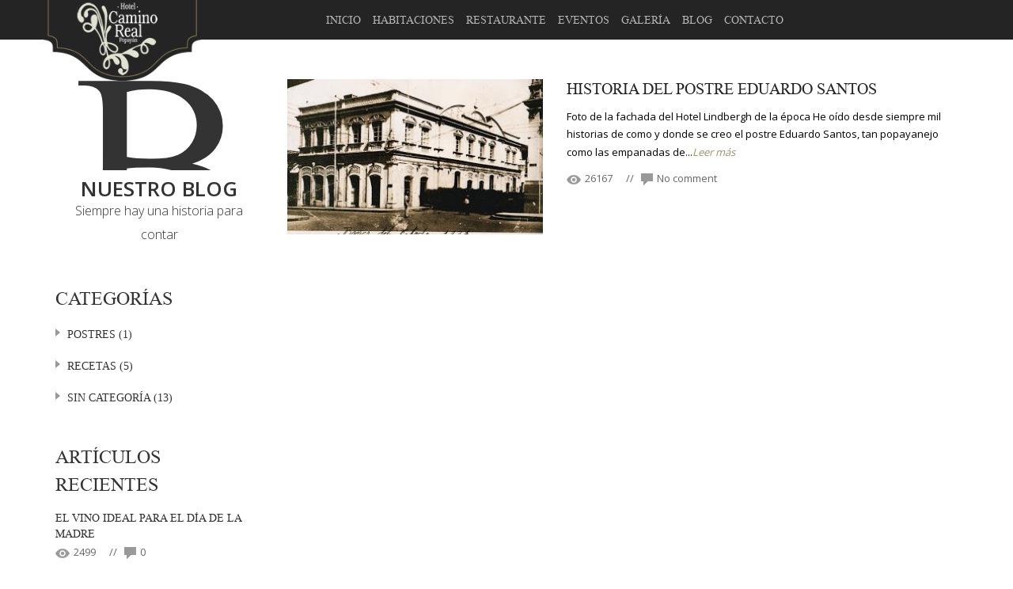

--- FILE ---
content_type: text/html; charset=UTF-8
request_url: https://hotelcaminoreal.com.co/category/recetas/postres/
body_size: 8698
content:
<!DOCTYPE html>
<html lang="es-CO" prefix="og: https://ogp.me/ns#">
<head>
<meta charset="UTF-8" />
<meta name="viewport" content="width=device-width, initial-scale=1.0, minimum-scale=1.0, maximum-scale=1.0, user-scalable=no">
<link rel="profile" href="http://gmpg.org/xfn/11" />
<link rel="pingback" href="https://hotelcaminoreal.com.co/xmlrpc.php" />
<title>Postres Archives - Hotel Camino Real</title>
<!-- wordpress head functions -->
<!-- end of wordpress head -->
<!--[if lt IE 9]> <script src="http://html5shim.googlecode.com/svn/trunk/html5.js"></script> <script src="http://css3-mediaqueries-js.googlecode.com/svn/trunk/css3-mediaqueries.js"></script> <![endif]-->

<!-- Search Engine Optimization by Rank Math - https://s.rankmath.com/home -->
<meta name="robots" content="index, follow, max-snippet:-1, max-video-preview:-1, max-image-preview:large"/>
<link rel="canonical" href="https://hotelcaminoreal.com.co/category/recetas/postres/" />
<meta property="og:locale" content="es_ES">
<meta property="og:type" content="article">
<meta property="og:title" content="Postres Archives - Hotel Camino Real">
<meta property="og:url" content="https://hotelcaminoreal.com.co/category/recetas/postres/">
<meta property="og:site_name" content="Hotel Camino Real">
<meta name="twitter:card" content="summary_large_image">
<meta name="twitter:title" content="Postres Archives - Hotel Camino Real">
<script type="application/ld+json" class="rank-math-schema">{"@context":"https://schema.org","@graph":[{"@type":"Hotel","@id":"https://hotelcaminoreal.com.co/#organization","name":"Hotel Camino Real","url":"https://hotelcaminoreal.com.co","openingHours":["Monday,Tuesday,Wednesday,Thursday,Friday,Saturday,Sunday 09:00-17:00"]},{"@type":"WebSite","@id":"https://hotelcaminoreal.com.co/#website","url":"https://hotelcaminoreal.com.co","name":"Hotel Camino Real","publisher":{"@id":"https://hotelcaminoreal.com.co/#organization"},"inLanguage":"es-CO","potentialAction":{"@type":"SearchAction","target":"https://hotelcaminoreal.com.co/?s={search_term_string}","query-input":"required name=search_term_string"}},{"@type":"CollectionPage","@id":"https://hotelcaminoreal.com.co/category/recetas/postres/#webpage","url":"https://hotelcaminoreal.com.co/category/recetas/postres/","name":"Postres Archives - Hotel Camino Real","isPartOf":{"@id":"https://hotelcaminoreal.com.co/#website"},"inLanguage":"es-CO"},{"@type":"ItemList","itemListElement":[{"@type":"ListItem","position":1,"url":"https://hotelcaminoreal.com.co/historia-del-postre-eduardo-santos/"}],"mainEntityOfPage":{"@id":"https://hotelcaminoreal.com.co/category/recetas/postres/#webpage"}}]}</script>
<!-- /Rank Math WordPress SEO plugin -->

<link rel='dns-prefetch' href='//www.googletagmanager.com' />
<link rel='dns-prefetch' href='//maps.google.com' />
<link rel='dns-prefetch' href='//s.w.org' />
<link rel="alternate" type="application/rss+xml" title="Hotel Camino Real &raquo; Feed" href="https://hotelcaminoreal.com.co/feed/" />
<link rel="alternate" type="application/rss+xml" title="Hotel Camino Real &raquo; RSS de los comentarios" href="https://hotelcaminoreal.com.co/comments/feed/" />
<link rel="alternate" type="application/rss+xml" title="Hotel Camino Real &raquo; Postres RSS de la categoría" href="https://hotelcaminoreal.com.co/category/recetas/postres/feed/" />
		<script type="text/javascript">
			window._wpemojiSettings = {"baseUrl":"https:\/\/s.w.org\/images\/core\/emoji\/13.0.1\/72x72\/","ext":".png","svgUrl":"https:\/\/s.w.org\/images\/core\/emoji\/13.0.1\/svg\/","svgExt":".svg","source":{"concatemoji":"https:\/\/hotelcaminoreal.com.co\/wp-includes\/js\/wp-emoji-release.min.js?ver=5.6.16"}};
			!function(e,a,t){var n,r,o,i=a.createElement("canvas"),p=i.getContext&&i.getContext("2d");function s(e,t){var a=String.fromCharCode;p.clearRect(0,0,i.width,i.height),p.fillText(a.apply(this,e),0,0);e=i.toDataURL();return p.clearRect(0,0,i.width,i.height),p.fillText(a.apply(this,t),0,0),e===i.toDataURL()}function c(e){var t=a.createElement("script");t.src=e,t.defer=t.type="text/javascript",a.getElementsByTagName("head")[0].appendChild(t)}for(o=Array("flag","emoji"),t.supports={everything:!0,everythingExceptFlag:!0},r=0;r<o.length;r++)t.supports[o[r]]=function(e){if(!p||!p.fillText)return!1;switch(p.textBaseline="top",p.font="600 32px Arial",e){case"flag":return s([127987,65039,8205,9895,65039],[127987,65039,8203,9895,65039])?!1:!s([55356,56826,55356,56819],[55356,56826,8203,55356,56819])&&!s([55356,57332,56128,56423,56128,56418,56128,56421,56128,56430,56128,56423,56128,56447],[55356,57332,8203,56128,56423,8203,56128,56418,8203,56128,56421,8203,56128,56430,8203,56128,56423,8203,56128,56447]);case"emoji":return!s([55357,56424,8205,55356,57212],[55357,56424,8203,55356,57212])}return!1}(o[r]),t.supports.everything=t.supports.everything&&t.supports[o[r]],"flag"!==o[r]&&(t.supports.everythingExceptFlag=t.supports.everythingExceptFlag&&t.supports[o[r]]);t.supports.everythingExceptFlag=t.supports.everythingExceptFlag&&!t.supports.flag,t.DOMReady=!1,t.readyCallback=function(){t.DOMReady=!0},t.supports.everything||(n=function(){t.readyCallback()},a.addEventListener?(a.addEventListener("DOMContentLoaded",n,!1),e.addEventListener("load",n,!1)):(e.attachEvent("onload",n),a.attachEvent("onreadystatechange",function(){"complete"===a.readyState&&t.readyCallback()})),(n=t.source||{}).concatemoji?c(n.concatemoji):n.wpemoji&&n.twemoji&&(c(n.twemoji),c(n.wpemoji)))}(window,document,window._wpemojiSettings);
		</script>
		<style type="text/css">
img.wp-smiley,
img.emoji {
	display: inline !important;
	border: none !important;
	box-shadow: none !important;
	height: 1em !important;
	width: 1em !important;
	margin: 0 .07em !important;
	vertical-align: -0.1em !important;
	background: none !important;
	padding: 0 !important;
}
</style>
	<link rel='stylesheet' id='wp-block-library-css'  href='https://hotelcaminoreal.com.co/wp-includes/css/dist/block-library/style.min.css?ver=5.6.16' type='text/css' media='all' />
<link rel='stylesheet' id='contact-form-7-css'  href='https://hotelcaminoreal.com.co/wp-content/plugins/contact-form-7/includes/css/styles.css?ver=5.3.2' type='text/css' media='all' />
<link rel='stylesheet' id='rs-plugin-settings-css'  href='https://hotelcaminoreal.com.co/wp-content/plugins/revslider/public/assets/css/rs6.css?ver=6.2.18' type='text/css' media='all' />
<style id='rs-plugin-settings-inline-css' type='text/css'>
.tp-caption a{text-shadow:none; -webkit-transition:all 0.2s ease-out; -moz-transition:all 0.2s ease-out; -o-transition:all 0.2s ease-out; -ms-transition:all 0.2s ease-out}.hotelslide1-backdrop{background-color:rgba(33,7,8,0.7);  height:180px;  left:0;  right:0}.hotelslide1-backdrop .backdrop:after,.hotelslide1-backdrop .backdrop:before{background-color:rgba(53,14,14,0.7);content:"";height:2px;left:0;position:absolute;width:100%}.hotelslide1-backdrop .backdrop:before{top:-3px}.hotelslide1-backdrop .backdrop:after{bottom:-3px}.hotelslide1-text1:after,.hotelslide1-text1:before{content:"";  position:absolute;  width:30px;  height:1px;  display:block;  background-color:#fff;  left:0;  right:0;  margin:0 auto}.hotelslide1-text1:before{top:-22px}.hotelslide1-text1:after{bottom:-60px}.hotelslide1-button .btn{color:#fff;  font-size:20px;  border:2px solid #fff;  letter-spacing:6px}.hotelslide1-button .btn:hover{color:#fff; background-color:#3e0402; border-color:#3e0402}.hotelslide3-slogan:after,.hotelslide3-slogan:before{content:"";  display:block;  position:absolute;  border-top:2px solid transparent;  border-bottom:2px solid transparent;  top:16px}.hotelslide3-slogan:before{left:-50px;  border-right:40px solid #350e00}.hotelslide3-slogan:after{right:-50px;  border-left:40px solid #350e00}.hotelslide3-button .btn{border:2px solid #6a1c00;  color:#3e0402;  font-size:20px;   letter-spacing:6px}.hotelslide3-button .btn:hover{color:#fff;   background-color:#3e0402;   border-color:#3e0402}.hotelslide2-button .btn{font-size:20px;  color:#FFF;  line-height:48px;  letter-spacing:6px}
</style>
<link rel='stylesheet' id='flawleshotel-child-css'  href='https://hotelcaminoreal.com.co/wp-content/themes/flawleshotel-child/style.css?ver=1.0.0' type='text/css' media='all' />
<link rel='stylesheet' id='vcv:assets:front:style-css'  href='https://hotelcaminoreal.com.co/wp-content/plugins/visualcomposer/public/dist/front.bundle.css?ver=33.0' type='text/css' media='all' />
<link rel='stylesheet' id='flawleshotel-font-css'  href='https://hotelcaminoreal.com.co/wp-content/themes/flawleshotel/assets/css/font.css?ver=5.6.16' type='text/css' media='all' />
<link rel='stylesheet' id='flawleshotel-fontawesome-css'  href='https://hotelcaminoreal.com.co/wp-content/themes/flawleshotel/assets/css/font-awesome-4.5.0/css/font-awesome.min.css?ver=5.6.16' type='text/css' media='all' />
<link rel='stylesheet' id='flawleshotel-ui-css'  href='https://hotelcaminoreal.com.co/wp-content/themes/flawleshotel/assets/css/libs/jquery-ui.min.css?ver=5.6.16' type='text/css' media='all' />
<link rel='stylesheet' id='flawleshotel-bxslider-css'  href='https://hotelcaminoreal.com.co/wp-content/themes/flawleshotel/assets/css/jquery.bxslider.css?ver=5.6.16' type='text/css' media='all' />
<link rel='stylesheet' id='flawleshotel-style-css'  href='https://hotelcaminoreal.com.co/wp-content/themes/flawleshotel/assets/css/style.css?ver=5.6.16' type='text/css' media='all' />
<style id='flawleshotel-style-inline-css' type='text/css'>
.logged-in.admin-bar .md-header {
    margin-top: 30px;
}
</style>
<link rel='stylesheet' id='flawleshotel-responsive-css'  href='https://hotelcaminoreal.com.co/wp-content/themes/flawleshotel/assets/css/responsive.css?ver=5.6.16' type='text/css' media='all' />
<link rel='stylesheet' id='flawleshotel-reponsive-menu-css'  href='https://hotelcaminoreal.com.co/wp-content/themes/flawleshotel/assets/css/responsive-menu.css?ver=5.6.16' type='text/css' media='all' />
<link rel='stylesheet' id='flawleshotel-owl-carousel-css'  href='https://hotelcaminoreal.com.co/wp-content/themes/flawleshotel/assets/css/owl.carousel.css?ver=5.6.16' type='text/css' media='all' />
<link rel='stylesheet' id='flaleshotel-magnific-popup-css'  href='https://hotelcaminoreal.com.co/wp-content/themes/flawleshotel/assets/css/libs/magnific-popup.css?ver=5.6.16' type='text/css' media='all' />
<link rel='stylesheet' id='flawleshotel-css'  href='https://hotelcaminoreal.com.co/wp-content/themes/flawleshotel-child/style.css?ver=5.6.16' type='text/css' media='all' />
<!--[if lt IE 9]><script src="https://hotelcaminoreal.com.co/wp-content/themes/flawleshotel/assets/js/html5.js"></script><![endif]-->
<script type='text/javascript' src='https://hotelcaminoreal.com.co/wp-includes/js/jquery/jquery.min.js?ver=3.5.1' id='jquery-core-js'></script>
<script type='text/javascript' src='https://hotelcaminoreal.com.co/wp-includes/js/jquery/jquery-migrate.min.js?ver=3.3.2' id='jquery-migrate-js'></script>
<script type='text/javascript' src='https://hotelcaminoreal.com.co/wp-content/plugins/revslider/public/assets/js/rbtools.min.js?ver=6.2.18' id='tp-tools-js'></script>
<script type='text/javascript' src='https://hotelcaminoreal.com.co/wp-content/plugins/revslider/public/assets/js/rs6.min.js?ver=6.2.18' id='revmin-js'></script>
<script type='text/javascript' src='https://www.googletagmanager.com/gtag/js?id=UA-168124745-3' id='google_gtagjs-js' async></script>
<script type='text/javascript' id='google_gtagjs-js-after'>
window.dataLayer = window.dataLayer || [];function gtag(){dataLayer.push(arguments);}
gtag("js", new Date());
gtag("set", "developer_id.dZTNiMT", true);
gtag("config", "UA-168124745-3", {"anonymize_ip":true});
</script>
<link rel="pingback" href="https://hotelcaminoreal.com.co/xmlrpc.php" />
<link rel="https://api.w.org/" href="https://hotelcaminoreal.com.co/wp-json/" /><link rel="alternate" type="application/json" href="https://hotelcaminoreal.com.co/wp-json/wp/v2/categories/37" /><link rel="EditURI" type="application/rsd+xml" title="RSD" href="https://hotelcaminoreal.com.co/xmlrpc.php?rsd" />
<link rel="wlwmanifest" type="application/wlwmanifest+xml" href="https://hotelcaminoreal.com.co/wp-includes/wlwmanifest.xml" /> 
<meta name="generator" content="WordPress 5.6.16" />
<meta name="generator" content="Site Kit by Google 1.25.0" /><meta name="generator" content="Powered by Visual Composer Website Builder - fast and easy-to-use drag and drop visual editor for WordPress."/><link rel="Shortcut Icon" href="https://hotelcaminoreal.com.co/wp-content/uploads/2020/08/favicon.png" type="image/x-icon" />
<link id="font-frame-css" href="https://fonts.googleapis.com/css?family=Open+Sans:400,300,600" rel="stylesheet" type="text/css">
<meta name="generator" content="Powered by Slider Revolution 6.2.18 - responsive, Mobile-Friendly Slider Plugin for WordPress with comfortable drag and drop interface." />
<script type="text/javascript">function setREVStartSize(e){
			//window.requestAnimationFrame(function() {				 
				window.RSIW = window.RSIW===undefined ? window.innerWidth : window.RSIW;	
				window.RSIH = window.RSIH===undefined ? window.innerHeight : window.RSIH;	
				try {								
					var pw = document.getElementById(e.c).parentNode.offsetWidth,
						newh;
					pw = pw===0 || isNaN(pw) ? window.RSIW : pw;
					e.tabw = e.tabw===undefined ? 0 : parseInt(e.tabw);
					e.thumbw = e.thumbw===undefined ? 0 : parseInt(e.thumbw);
					e.tabh = e.tabh===undefined ? 0 : parseInt(e.tabh);
					e.thumbh = e.thumbh===undefined ? 0 : parseInt(e.thumbh);
					e.tabhide = e.tabhide===undefined ? 0 : parseInt(e.tabhide);
					e.thumbhide = e.thumbhide===undefined ? 0 : parseInt(e.thumbhide);
					e.mh = e.mh===undefined || e.mh=="" || e.mh==="auto" ? 0 : parseInt(e.mh,0);		
					if(e.layout==="fullscreen" || e.l==="fullscreen") 						
						newh = Math.max(e.mh,window.RSIH);					
					else{					
						e.gw = Array.isArray(e.gw) ? e.gw : [e.gw];
						for (var i in e.rl) if (e.gw[i]===undefined || e.gw[i]===0) e.gw[i] = e.gw[i-1];					
						e.gh = e.el===undefined || e.el==="" || (Array.isArray(e.el) && e.el.length==0)? e.gh : e.el;
						e.gh = Array.isArray(e.gh) ? e.gh : [e.gh];
						for (var i in e.rl) if (e.gh[i]===undefined || e.gh[i]===0) e.gh[i] = e.gh[i-1];
											
						var nl = new Array(e.rl.length),
							ix = 0,						
							sl;					
						e.tabw = e.tabhide>=pw ? 0 : e.tabw;
						e.thumbw = e.thumbhide>=pw ? 0 : e.thumbw;
						e.tabh = e.tabhide>=pw ? 0 : e.tabh;
						e.thumbh = e.thumbhide>=pw ? 0 : e.thumbh;					
						for (var i in e.rl) nl[i] = e.rl[i]<window.RSIW ? 0 : e.rl[i];
						sl = nl[0];									
						for (var i in nl) if (sl>nl[i] && nl[i]>0) { sl = nl[i]; ix=i;}															
						var m = pw>(e.gw[ix]+e.tabw+e.thumbw) ? 1 : (pw-(e.tabw+e.thumbw)) / (e.gw[ix]);					
						newh =  (e.gh[ix] * m) + (e.tabh + e.thumbh);
					}				
					if(window.rs_init_css===undefined) window.rs_init_css = document.head.appendChild(document.createElement("style"));					
					document.getElementById(e.c).height = newh+"px";
					window.rs_init_css.innerHTML += "#"+e.c+"_wrapper { height: "+newh+"px }";				
				} catch(e){
					console.log("Failure at Presize of Slider:" + e)
				}					   
			//});
		  };</script>
</head>

<body class="archive category category-postres category-37 vcwb blog" >
<!-- Page wrap -->
    <div class="md-hotel">
		<div id="mp-pusher" class="mp-pusher">
			<!-- Header -->
			<header class="md-header">
				<div class="container clearfix">
					<div class="grid_12">
						<!-- Logo -->
						    <h1 class="md-logo">
        <a href="https://hotelcaminoreal.com.co/" title="Hotel Camino Real"
           rel="home">
            <img src="https://hotelcaminoreal.com.co/wp-content/uploads/2020/08/logo.png" alt="Hotel Camino Real">
        </a>
    </h1>
    						<!-- Menu -->
						<nav id="main-nav" class="nav-collapse"><ul id="main-menu" class="md-menu"><li  class="menu-item menu-item-type-post_type menu-item-object-page menu-item-home"><a title="Regresar al inicio" href="https://hotelcaminoreal.com.co/">Inicio</a></li><li class="menu-item menu-item-type-post_type menu-item-object-page menu-item-has-children have-submenu"><a title="Nuestras habitaciones" href="https://hotelcaminoreal.com.co/habitaciones/">Habitaciones</a><div class="sub-menu"><ul class="sub-menu-inner">	<li  class="menu-item menu-item-type-custom menu-item-object-custom"><a href="https://hotelcaminoreal.com.co/accommodation/tipo-a">Habitación Tipo A</a></li>	<li  class="menu-item menu-item-type-custom menu-item-object-custom"><a href="https://hotelcaminoreal.com.co/accommodation/tipo-b">Habitación Tipo B</a></li>	<li  class="menu-item menu-item-type-custom menu-item-object-custom"><a href="https://hotelcaminoreal.com.co/accommodation/suite-junior/">Suite Junior</a></li></ul></div></li><li  class="menu-item menu-item-type-post_type menu-item-object-page"><a href="https://hotelcaminoreal.com.co/restaurante/">Restaurante</a></li><li  class="menu-item menu-item-type-post_type menu-item-object-page"><a href="https://hotelcaminoreal.com.co/eventos/">Eventos</a></li><li  class="menu-item menu-item-type-post_type menu-item-object-page"><a title="Galería fotográfica" href="https://hotelcaminoreal.com.co/galeria/">Galería</a></li><li  class="menu-item menu-item-type-post_type menu-item-object-page current_page_parent"><a href="https://hotelcaminoreal.com.co/blog/">Blog</a></li><li  class="menu-item menu-item-type-post_type menu-item-object-page"><a title="Sección de contacto" href="https://hotelcaminoreal.com.co/contactenos/">Contacto</a></li></ul></nav>						
						<!-- Logo Cortijo -->
						<!-- <h1 class="md-logo-r">
						 <a rel="cortijo" title="Cortijo del Hotel Camino Real" href="/cortijo">
						   <img alt="Cortijo del Hotel Camino Real" src="https://hotelcaminoreal.com.co/wp-content/themes/flawleshotel-child/assets/images/logo-cortijo.png">
						 </a>
						</h1> -->
						
						<!-- Icon Responsvie Menu -->
						<a id="sys_btn_toogle_menu" class="btn-toogle-res-menu" href="#alternate-menu"></a>
						<!-- Language Bar -->
						
					</div>
				</div>
			</header>
			<!-- Header End -->

			<!-- Menu Responsive -->

			 <nav id="mp-menu" class="mp-menu alternate-menu mp-overlap right-side"> 
			 	<div class="mp-level">
			 		<h2>Menu</h2>
					<ul id="menu-flawleshotel-menu" class=""><li  class="menu-item menu-item-type-post_type menu-item-object-page menu-item-home"><a title="Regresar al inicio" href="https://hotelcaminoreal.com.co/">Inicio</a></li><li class="menu-item menu-item-type-post_type menu-item-object-page menu-item-has-children has-sub"><a title="Nuestras habitaciones" href="https://hotelcaminoreal.com.co/habitaciones/">Habitaciones</a><div class="mp-level"><h2>Habitaciones</h2><a class="mp-back" href="#">Back</a><ul>	<li  class="menu-item menu-item-type-custom menu-item-object-custom"><a href="https://hotelcaminoreal.com.co/accommodation/tipo-a">Habitación Tipo A</a></li>	<li  class="menu-item menu-item-type-custom menu-item-object-custom"><a href="https://hotelcaminoreal.com.co/accommodation/tipo-b">Habitación Tipo B</a></li>	<li  class="menu-item menu-item-type-custom menu-item-object-custom"><a href="https://hotelcaminoreal.com.co/accommodation/suite-junior/">Suite Junior</a></li></ul></div></li><li  class="menu-item menu-item-type-post_type menu-item-object-page"><a href="https://hotelcaminoreal.com.co/restaurante/">Restaurante</a></li><li  class="menu-item menu-item-type-post_type menu-item-object-page"><a href="https://hotelcaminoreal.com.co/eventos/">Eventos</a></li><li  class="menu-item menu-item-type-post_type menu-item-object-page"><a title="Galería fotográfica" href="https://hotelcaminoreal.com.co/galeria/">Galería</a></li><li  class="menu-item menu-item-type-post_type menu-item-object-page current_page_parent"><a href="https://hotelcaminoreal.com.co/blog/">Blog</a></li><li  class="menu-item menu-item-type-post_type menu-item-object-page"><a title="Sección de contacto" href="https://hotelcaminoreal.com.co/contactenos/">Contacto</a></li></ul>				</div>
							</nav>
	        <!-- Menu Responsive End --><!-- Body -->
            <div class="md-body-wrapper">
                <div class="container">
                    <div class="md-body md-blog clearfix">

                        <aside class="grid_3">
                            <div class="md-sidebar">
                                                                <section class="box-sidebar align-center">
                                    <header class="box-heading heading-large">
                                        B                                        <div class="decription-override">
                                            <h2 class="h1">Nuestro Blog</h2>
                                            <p>Siempre hay una historia para contar</p>
                                        </div>
                                    </header>
                                </section>
                               <section id="categories-3" class="widget-odd widget-first widget-1 widget widget_categories box-sidebar"><h3 class="h3 header-sidebar">Categorías</h3>
			<ul>
					<li class="cat-item cat-item-37 current-cat"><a aria-current="page" href="https://hotelcaminoreal.com.co/category/recetas/postres/">Postres</a> (1)
</li>
	<li class="cat-item cat-item-32 current-cat-parent current-cat-ancestor"><a href="https://hotelcaminoreal.com.co/category/recetas/">Recetas</a> (5)
</li>
	<li class="cat-item cat-item-1"><a href="https://hotelcaminoreal.com.co/category/sin-categoria/">Sin categoría</a> (13)
</li>
			</ul>

			</section>            <section id="awe-recent-posts-1" class="widget-even widget-2 widget awe_recent_entries box-sidebar">            <h3 class="h3 header-sidebar">Artículos recientes</h3>            <ul>
                                <li>
                        <h4 class="h6"><a href="https://hotelcaminoreal.com.co/el-vino-ideal-para-el-dia-de-la-madre/">El vino ideal para el Día de la Madre</a></h4>
                                        <p class="meta">
                            <span class="meta-view"><i class="icon icon-view"></i>2499</span>
                            <span class="meta-divider">//</span>
                            <span class="meta-comment"><i class="icon icon-comment"></i>0</span>
                        </p>
                    </li>
                                        <li>
                        <h4 class="h6"><a href="https://hotelcaminoreal.com.co/un-coctel-de-8-005-anos/">Un coctel de 8.005 años</a></h4>
                                        <p class="meta">
                            <span class="meta-view"><i class="icon icon-view"></i>5946</span>
                            <span class="meta-divider">//</span>
                            <span class="meta-comment"><i class="icon icon-comment"></i>0</span>
                        </p>
                    </li>
                                        <li>
                        <h4 class="h6"><a href="https://hotelcaminoreal.com.co/una-fiesta-de-sabores-asi-sera-el-congreso-gastronomico-de-popayan/">Una fiesta de sabores, así será el Congreso Gastronómico de Popayán</a></h4>
                                        <p class="meta">
                            <span class="meta-view"><i class="icon icon-view"></i>2821</span>
                            <span class="meta-divider">//</span>
                            <span class="meta-comment"><i class="icon icon-comment"></i>0</span>
                        </p>
                    </li>
                                        <li>
                        <h4 class="h6"><a href="https://hotelcaminoreal.com.co/los-mejores-momentos-de-la-presentacion-del-ron-hacienda-calibio/">Los mejores momentos de la Presentación del Ron Hacienda Calibío</a></h4>
                                        <p class="meta">
                            <span class="meta-view"><i class="icon icon-view"></i>2893</span>
                            <span class="meta-divider">//</span>
                            <span class="meta-comment"><i class="icon icon-comment"></i>0</span>
                        </p>
                    </li>
                                        <li>
                        <h4 class="h6"><a href="https://hotelcaminoreal.com.co/presentacion-del-ron-hacienda-calibio-en-popayan/">Presentación del Ron Hacienda Calibío en Popayán</a></h4>
                                        <p class="meta">
                            <span class="meta-view"><i class="icon icon-view"></i>3819</span>
                            <span class="meta-divider">//</span>
                            <span class="meta-comment"><i class="icon icon-comment"></i>0</span>
                        </p>
                    </li>
                                </ul>
                    </section>                    <section id="archives-3" class="widget-odd widget-last widget-3 widget widget_archive box-sidebar"><h3 class="h3 header-sidebar">Archivo</h3>
			<ul>
					<li><a href='https://hotelcaminoreal.com.co/2020/05/'>mayo 2020</a></li>
	<li><a href='https://hotelcaminoreal.com.co/2018/10/'>octubre 2018</a></li>
	<li><a href='https://hotelcaminoreal.com.co/2018/08/'>agosto 2018</a></li>
	<li><a href='https://hotelcaminoreal.com.co/2018/07/'>julio 2018</a></li>
	<li><a href='https://hotelcaminoreal.com.co/2018/05/'>mayo 2018</a></li>
	<li><a href='https://hotelcaminoreal.com.co/2018/04/'>abril 2018</a></li>
	<li><a href='https://hotelcaminoreal.com.co/2018/01/'>enero 2018</a></li>
	<li><a href='https://hotelcaminoreal.com.co/2017/12/'>diciembre 2017</a></li>
	<li><a href='https://hotelcaminoreal.com.co/2017/11/'>noviembre 2017</a></li>
	<li><a href='https://hotelcaminoreal.com.co/2017/05/'>mayo 2017</a></li>
	<li><a href='https://hotelcaminoreal.com.co/2016/03/'>marzo 2016</a></li>
			</ul>

			</section>                           </div>
                        </aside><!-- /.md-sidebar -->
                        
                        <div class="grid_9">
                            <div class="md-main">
                                <section class="box-sidebar align-center">
                                    <header class="box-heading heading-large">
                                        B                                        <div class="decription-override">
                                            <h2 class="h1">Nuestro Blog</h2>
                                            <p>Siempre hay una historia para contar</p>
                                        </div>
                                    </header>
                                </section>
                                <div class="list-article">
                                <article class="media ">
	    <figure class="pull-left">
        <img width="320" height="194" src="https://hotelcaminoreal.com.co/wp-content/uploads/2016/03/Fachada-Hotel-Lindberg-2-320x194.jpg" class="media-object wp-post-image" alt="Hotel Lindbergh de la época" loading="lazy" />    </figure>
    	<div class="media-body">
		<header class="media-header">
						<h4 class="h4"><a href="https://hotelcaminoreal.com.co/historia-del-postre-eduardo-santos/">Historia del postre Eduardo Santos</a></h4>
		</header>
		<p class="media-content"> Foto de la fachada del Hotel Lindbergh de la época

He oído desde siempre mil historias de como y donde se creo el postre Eduardo Santos, tan popayanejo como las empanadas de...<a href="https://hotelcaminoreal.com.co/historia-del-postre-eduardo-santos/" class="text-link link-direct">Leer más</a></p>		<p class="meta-post">
			<span class="meta-view"><i class="icon icon-view"></i>26167</span>
			<span class="meta-divider">//</span>
			<span class="meta-comment"><i class="icon icon-comment"></i>No comment</span>
		</p>
	</div>
</article>                                </div>
                                                            </div>
                        </div><!-- /.md-main -->
                        
                    </div><!-- /.md-testimonail -->
                </div>
            </div>
<!-- Footer -->
            <footer class="md-footer">
                <div class="container clearfix">
                    <div id="black-studio-tinymce-8" class="widget-odd widget-first widget-1 botonHome grid_4 footer-column widget_black_studio_tinymce "><a href="https://hotelcaminoreal.com.co/restaurante/"><h3 class="widgettitle footer-widget-title">Servicio de Restaurante</h3></a><div class="textwidget"></div></div><div id="black-studio-tinymce-7" class="widget-even widget-2 botonHome grid_4 footer-column widget_black_studio_tinymce "><a href="https://hotelcaminoreal.com.co/habitaciones/"><h3 class="widgettitle footer-widget-title">Habitaciones y Suites</h3></a><div class="textwidget"></div></div><div id="black-studio-tinymce-9" class="widget-odd widget-3 botonHome grid_4 footer-column widget_black_studio_tinymce "><a href="https://hotelcaminoreal.com.co/eventos/"><h3 class="widgettitle footer-widget-title">Organización de Eventos</h3></a><div class="textwidget"></div></div><div id="black-studio-tinymce-10" class="widget-even widget-4 botonHome grid_4 footer-column widget_black_studio_tinymce "><a href="https://hotelcaminoreal.com.co/cortijo/"><h3 class="widgettitle footer-widget-title">Casona el Cortijo</h3></a><div class="textwidget"></div></div><div id="black-studio-tinymce-11" class="widget-odd widget-5 botonHome grid_4 footer-column widget_black_studio_tinymce "><a href="https://hotelcaminoreal.com.co/blog/"><h3 class="widgettitle footer-widget-title">Blog</h3></a><div class="textwidget"></div></div><div id="black-studio-tinymce-12" class="widget-even widget-6 botonHome grid_4 footer-column widget_black_studio_tinymce "><a href="https://hotelcaminoreal.com.co/galeria/"><h3 class="widgettitle footer-widget-title">Galería</h3></a><div class="textwidget"></div></div><div id="black-studio-tinymce-14" class="widget-odd widget-7 botonHome grid_4 footer-column widget_black_studio_tinymce "><a href="https://hotelcaminoreal.com.co/video-de-sostenibilidad/"><h3 class="widgettitle footer-widget-title">Video de Sostenibilidad</h3></a><div class="textwidget"></div></div><div id="black-studio-tinymce-13" class="widget-even widget-8 botonHome grid_4 footer-column widget_black_studio_tinymce "><a href="https://hotelcaminoreal.com.co/bioseguridad"><h3 class="widgettitle footer-widget-title">⚠ Bioseguridad</h3></a><div class="textwidget"></div></div><div id="black-studio-tinymce-15" class="widget-odd widget-9 botonHome grid_4 footer-column widget_black_studio_tinymce "><a href="https://hotelcaminoreal.com.co/registro-nacional-de-turismo/"><h3 class="widgettitle footer-widget-title">Registro de Turismo</h3></a><div class="textwidget"></div></div><div id="black-studio-tinymce-3" class="widget-even widget-10 botonFooter grid_4 footer-column widget_black_studio_tinymce "><h3 class="widgettitle footer-widget-title">Hotel Camino Real</h3><div class="textwidget"><p><a href="https://hotelcaminoreal.com.co/registro-nacional-de-turismo/">Registro Nacional de Turismo No. 3266</a></p>
<div class="hotel-address">
<address>Calle 5 # 5-59<br />
Popayán - Colombia</address>
<ul>
<li><a href="/informacion-financiera">Información Financiera</a></li>
</ul>
<p class="website">© hotelcaminoreal.com.co</p>
</div>
</div></div><div id="black-studio-tinymce-5" class="widget-odd widget-11 botonFooter grid_4 footer-column widget_black_studio_tinymce "><h3 class="widgettitle footer-widget-title">Contacto</h3><div class="textwidget"><div class="hotel-contact">
<p>&nbsp;</p>
<ul class="footer-content">
<li>PBX <span class="hotel-number">+57-2 833-4444</span><span class="hotel-number"><br />
</span></li>
<li>TEL  <span class="hotel-number">+57-314-890-8191</span></li>
<li>TEL  <span class="hotel-number">+57-315-348-6035</span></li>
</ul>
</div>
</div></div><div id="black-studio-tinymce-6" class="widget-even widget-last widget-12 botonFooter grid_4 footer-column widget_black_studio_tinymce "><h3 class="widgettitle footer-widget-title">Reservas</h3><div class="textwidget"><div class="hotel-contact">
<p>&nbsp;</p>
<ul class="footer-content">
<li>Teléfono <span style="color: #000000;"><a style="color: #000000;" href="tel:+578244514"><span class="hotel-number">+57-315-348-6035</span></a></span></li>
<li>Administración<span style="color: #000000;"> <a style="color: #000000;" href="tel:+578244514"><span class="hotel-number">+57-2 824-4514</span></a></span></li>
<li>Correo <span class="hotel-number"><a href="http://hotelcaminoreal.com.co/contactenos/">reservashotelcaminoreal@gmail.com</a></span></li>
</ul>
</div>
<p>&nbsp;</p>
</div></div>                                    </div>
            </footer>
            <!-- Footer End -->
        </div><!-- /.mp-pusher -->
    </div>

        <script type='text/javascript'>
            jQuery(document).ready(function ($) {
                // Function date validate
                function validate_date_format_mdy(string) {
                    // mm/dd/yyyy
                    var date_regex = /^(0[1-9]|1[0-2])\/(0[1-9]|1\d|2\d|3[01])\/(19|20)\d{2}$/;
                    if (!(date_regex.test(string))) {
                        return false;
                    } else {
                        return true;
                    }
                }

                function validate_date_format_dmy(string) {
                    // dd/mm/yyyy
                    var date_regex = /^(0[1-9]|1\d|2\d|3[01])\/(0[1-9]|1[0-2])\/(19|20)\d{2}$/;
                    if (!(date_regex.test(string))) {
                        return false;
                    } else {
                        return true;
                    }
                }

                function validate_date_format_ymd(string) {
                    // yyy/mm/dd
                    var date_regex = /^[0-9]{4}\/(0[1-9]|1[0-2])\/(0[1-9]|[1-2][0-9]|3[0-1])$/;
                    if (!(date_regex.test(string))) {
                        return false;
                    } else {
                        return true;
                    }
                }

                $('.js_check').click(function (e) {
                    var $btn = $(this);
                    var $form = $btn.closest('form');
                    var $arrivalInput = $form.find('.arrival-date');
                    var $departureInput = $form.find('.departure-date');
                    var arrival = $arrivalInput.val();
                    var departure = $departureInput.val();
                    if (!validate_date_format_mdy(arrival)) {
                        $arrivalInput.focus();
                        e.preventDefault();
                        return;
                    }
                    if (!validate_date_format_mdy(departure)) {
                        $departureInput.focus();
                        e.preventDefault();
                        return;
                    }
                    if (new Date(arrival).getTime() >= new Date(departure).getTime()) {
                        e.preventDefault();
                        $departureInput.focus();
                    }
                });
                $(".awe-datepicker").datepicker({
                    dateFormat: 'mm/dd/yy',
                    constrainInput: true,
                    minDate: 0,
                });
            });
        </script>
        <script type='text/javascript' src='https://hotelcaminoreal.com.co/wp-content/plugins/visualcomposer/public/dist/front.bundle.js?ver=33.0' id='vcv:assets:front:script-js'></script>
<script type='text/javascript' src='https://hotelcaminoreal.com.co/wp-content/plugins/visualcomposer/public/dist/runtime.bundle.js?ver=33.0' id='vcv:assets:runtime:script-js'></script>
<script type='text/javascript' id='contact-form-7-js-extra'>
/* <![CDATA[ */
var wpcf7 = {"apiSettings":{"root":"https:\/\/hotelcaminoreal.com.co\/wp-json\/contact-form-7\/v1","namespace":"contact-form-7\/v1"}};
/* ]]> */
</script>
<script type='text/javascript' src='https://hotelcaminoreal.com.co/wp-content/plugins/contact-form-7/includes/js/scripts.js?ver=5.3.2' id='contact-form-7-js'></script>
<script type='text/javascript' src='https://hotelcaminoreal.com.co/wp-includes/js/underscore.min.js?ver=1.8.3' id='underscore-js'></script>
<script type='text/javascript' src='https://hotelcaminoreal.com.co/wp-includes/js/backbone.min.js?ver=1.4.0' id='backbone-js'></script>
<script type='text/javascript' src='https://hotelcaminoreal.com.co/wp-includes/js/jquery/ui/core.min.js?ver=1.12.1' id='jquery-ui-core-js'></script>
<script type='text/javascript' src='https://hotelcaminoreal.com.co/wp-includes/js/jquery/ui/accordion.min.js?ver=1.12.1' id='jquery-ui-accordion-js'></script>
<script type='text/javascript' src='https://hotelcaminoreal.com.co/wp-includes/js/jquery/ui/tabs.min.js?ver=1.12.1' id='jquery-ui-tabs-js'></script>
<script type='text/javascript' src='https://hotelcaminoreal.com.co/wp-includes/js/jquery/ui/mouse.min.js?ver=1.12.1' id='jquery-ui-mouse-js'></script>
<script type='text/javascript' src='https://hotelcaminoreal.com.co/wp-includes/js/jquery/ui/resizable.min.js?ver=1.12.1' id='jquery-ui-resizable-js'></script>
<script type='text/javascript' src='https://hotelcaminoreal.com.co/wp-includes/js/jquery/ui/draggable.min.js?ver=1.12.1' id='jquery-ui-draggable-js'></script>
<script type='text/javascript' src='https://hotelcaminoreal.com.co/wp-includes/js/jquery/ui/controlgroup.min.js?ver=1.12.1' id='jquery-ui-controlgroup-js'></script>
<script type='text/javascript' src='https://hotelcaminoreal.com.co/wp-includes/js/jquery/ui/checkboxradio.min.js?ver=1.12.1' id='jquery-ui-checkboxradio-js'></script>
<script type='text/javascript' src='https://hotelcaminoreal.com.co/wp-includes/js/jquery/ui/button.min.js?ver=1.12.1' id='jquery-ui-button-js'></script>
<script type='text/javascript' src='https://hotelcaminoreal.com.co/wp-includes/js/jquery/ui/dialog.min.js?ver=1.12.1' id='jquery-ui-dialog-js'></script>
<script type='text/javascript' src='https://hotelcaminoreal.com.co/wp-content/plugins/flawleshotel-shortcode/assets/js/awe.core.js?ver=1.0' id='awe_core-js'></script>
<script type='text/javascript' src='https://hotelcaminoreal.com.co/wp-content/plugins/flawleshotel-shortcode/assets/js/awe.custom.js?ver=1.0' id='awe_custom-js'></script>
<script type='text/javascript' src='https://hotelcaminoreal.com.co/wp-content/themes/flawleshotel/assets/js/modernizr.custom.js' id='flawleshotel-modernizr-js'></script>
<script type='text/javascript' src='https://hotelcaminoreal.com.co/wp-includes/js/jquery/ui/datepicker.min.js?ver=1.12.1' id='jquery-ui-datepicker-js'></script>
<script type='text/javascript' id='jquery-ui-datepicker-js-after'>
jQuery(document).ready(function(jQuery){jQuery.datepicker.setDefaults({"closeText":"Cerrar","currentText":"Hoy","monthNames":["enero","febrero","marzo","abril","mayo","junio","julio","agosto","septiembre","octubre","noviembre","diciembre"],"monthNamesShort":["Ene","Feb","Mar","Abr","May","Jun","Jul","Ago","Sep","Oct","Nov","Dic"],"nextText":"Siguiente","prevText":"Previo","dayNames":["domingo","lunes","martes","mi\u00e9rcoles","jueves","viernes","s\u00e1bado"],"dayNamesShort":["dom","lun","mar","mi\u00e9","jue","vie","s\u00e1b"],"dayNamesMin":["D","L","M","X","J","V","S"],"dateFormat":"d - MM - yy","firstDay":1,"isRTL":false});});
</script>
<script type='text/javascript' src='https://hotelcaminoreal.com.co/wp-content/themes/flawleshotel/assets/js/classie.js' id='flawleshotel-classie-js'></script>
<script type='text/javascript' src='https://hotelcaminoreal.com.co/wp-content/themes/flawleshotel/assets/js/mlpushmenu.js' id='flawleshotel-mlpushmenu-js'></script>
<script type='text/javascript' src='https://hotelcaminoreal.com.co/wp-content/themes/flawleshotel/assets/js/jquery.magnific-popup.min.js' id='flawleshotel-magnific-popup-js'></script>
<script type='text/javascript' src='https://hotelcaminoreal.com.co/wp-content/themes/flawleshotel/assets/js/jquery.bxslider.min.js' id='flawleshotel-bxslider-js'></script>
<script type='text/javascript' src='https://hotelcaminoreal.com.co/wp-content/themes/flawleshotel-child/assets/js/script.js' id='hcr-flawleshotel-script-js'></script>
<script type='text/javascript' src='https://maps.google.com/maps/api/js?sensor=false' id='google-maps-js'></script>
<script type='text/javascript' src='https://hotelcaminoreal.com.co/wp-content/themes/flawleshotel-child/assets/js/contacto.js' id='hcr-flawleshotel-contacto-js'></script>
<script type='text/javascript' src='https://hotelcaminoreal.com.co/wp-includes/js/wp-embed.min.js?ver=5.6.16' id='wp-embed-js'></script>

</body>
</html>


--- FILE ---
content_type: text/css
request_url: https://hotelcaminoreal.com.co/wp-content/themes/flawleshotel-child/style.css?ver=1.0.0
body_size: 1818
content:
/*
Theme Name: Flawleshotel CHILD
Version: 1.0.0
Description: Aspecto visual creado a partir de Flawlesshotel para el Hotel Camino Real
Author: Magnifik.co
Author URI: https://magnifik.co
Tags: translation-ready, threaded-comments, theme-options, sticky-post, post-formats, full-width-template, featured-images, custom-menu, custom-colors, custom-background, fluid-layout, fixed-layout, responsive-layout
Theme URI: https://hotelcaminoreal.com.co
Author: Victor Zapata
Author URI: https://magnifik.co/autor/vizapata
Template: flawleshotel
License: Themeforest Split Licence
License URI: -
Text Domain: AweFramework

*/

/* Header style */
.md-header {
    height: 50px;
    background-color: #242424;
    z-index: 99999;
    width: 100%;
    position: fixed;
    top: 0px;
}
.md-header .row {
    position: relative;
}

/* Logo style */
/* .md-logo {
    position: absolute;
    top: 0;
    left: 0;
    z-index: 9999;
    width: 199px;
} */
.md-logo-r {
    display: none;
}
/* Menu style */
nav {
    float: right;
    right: 220px;
    position: relative;
}
.md-menu > li {
    float: left;
    margin-left: 15px;
    line-height: 50px;
    position: relative;
}
.md-menu > li a {
    color: #b2b2b2;
    text-transform: uppercase;
    display: inline-block;
    font-family: "mongolian_baitiregular";
    font-size: 0.9em;
    line-height: 24px;
}
.md-menu > li > a {
    padding: 10px 0;
}
.md-menu li a:hover {
    color: #a29061;
    text-decoration: none;
}
.sub-menu-inner > li a {
    text-transform: none;
    font-family: "Open Sans";
    font-size: 13px;
    line-height: 38px;
    border-bottom: 1px solid #34322c;
    display: block;
}
.media-header-big {
    font-size: 35px;
    line-height: 46px;
    margin-bottom: 11px;
}

.form-cortijo .title-checkroom {
    width: auto !important;
}
.form-cortijo .title-checkroom:after {
    bottom: 0px !important;
}
.form-cortijo .box-booking {
    margin-top: 0px !important;
}

#map-title {
    font-weight: bold;
}
#map-subtitle {
    font-size: 0.7em;
}
#hcr-contact-layout {
    display: grid;
    grid-template-columns: 1fr;
}
@media screen and (min-width: 769px) {
    #hcr-contact-layout {
        display: grid;
        grid-template-columns: 1fr 1fr;
    }
}
#hcr-contact-layout > div {
    width: 100%;
}
.contact-wrap {
    position: unset;
    padding: 50px;
    margin-top: 20px;
}
#map_canvas {
    background: none repeat scroll 0 0 #ccc;
    min-height: 650px;
    margin: 0 auto 2%;
    width: 100%;
    position: relative;
    z-index: 1001;
}

.md-logo {
    width: 152px;
}

@media screen and (min-width: 641px) {
    .md-logo {
        width: 199px;
    }
}

.page-id-617 .post-body p {
    font-size: 1.3em;
    line-height: 1.5em;
}
.page-id-617 .post-body h2 {
    font-size: 1.7em;
    line-height: 1.8em;
}
.page-id-617 .post-body h3 {
    font-size: 1.5em;
    line-height: 1.8em;
}
@media all and (min-width: 768px) {
    .page-id-617 .post-body .img-domo-derecha {
        width: 450px;
        height: 300px;
        max-width: 50%;
    }
}
@media all and (max-width: 767px) {
    .page-id-617 .post-body .img-domo-derecha {
        width: 90%;
        float: none !important;
    }
}

@media all and (max-width: 768px) {
    .device {
        display: inline;
    }
    .no-device {
        display: none;
    }
}
@media all and (min-width: 769px) {
    .device {
        display: none;
    }
    .no-device {
        display: inline;
    }
}

.fa-dribbble::before {
    content: "\f262" !important;
    color: #00af87;
}

.botonHome h3 {
    border: 4px double #69685d;
    text-align: center;
    margin-top: 25px;
    padding-top: 10px;
    padding-bottom: 10px;
    padding-left: 5px;
    padding-right: 5px;
}

.botonFooter {
    padding-top: 25px;
}
.md-footer h3 {
    text-align: center;
    font-size: 18px;
}

.botonHome h3:hover {
    color: #b8b5a0;
    border: 4px double #b8b5a0;
}

.footer-social .social-group > a {
    background-color: transparent;
    border: 1px solid #69685d;
}

.footer-social .social-group a > i {
    color: #69685d;
}

.page-id-226 .ui-accordion-content.ui-widget-content {
    background: url(https://hotelcaminoreal.com.co/wp-content/themes/flawleshotel/assets/css/libs/images/ui-bg_fine-grain_10_eceadf_60x60.png)
        repeat !important;
}

.page-id-226 .ui-accordion-content a {
    color: #a29061 !important;
}
.texto-habitaciones {
    color: rgb(85, 85, 85);
    line-height: 1.8;
    font-size: 1.3em;
}
@media all and (min-width: 800px) and (max-width: 1199px) {
    .texto-habitaciones {
        font-size: 1.4em;
    }
}

@media all and (min-width: 1200px) {
    .md-logo-r {
        position: absolute;
        right: 0;
        top: 0;
        width: 199px;
        z-index: 9999;
        display: block;
    }
    /* Logo style */
    .md-logo {
        position: absolute;
        top: 0;
        left: 0;
        z-index: 9999;
        /* width: 199px; */
    }
    .texto-habitaciones {
        font-size: 1.5em;
    }
    /* ul#main-menu > li:nth-child(4) {
        display: none;
    } */
}

.list-article .media .media-body .media-header {
    margin-top: 0px;
}

/* check-availability Reserva Eventos */

.check-availability .line1,
.check-availability .line2 {
    display: block;
}
.con-error .line3 {
    background-color: #ee5f5b;
    border-color: #ed4d63;
}
.con-exito .line3 {
    background-color: #62c462;
    border-color: #3c9a5f;
}
.line3 {
    color: #ffffff;
    clear: both;
    clear: both;
    padding: 10px;
    margin: 10px;
    border-radius: 5px;
    display: none;
}
.con-error .line3,
.con-exito .line3 {
    display: block;
}

.check-availability .line2 {
    display: none;
}
.check-availability .line2 button > span.cot {
    display: none;
}

.form-cortijo .form-group {
    margin-bottom: 5px !important;
}
.form-cortijo .label-control {
    height: 25px !important;
    margin-top: 5px;
}
.pagina-cortijo {
    margin-top: 25px;
}
.pagina-cortijo h3 {
    margin-bottom: 15px;
}
.pagina-cortijo .list-triangle li::before {
    top: 12px !important;
}
.pagina-cortijo .list-triangle li {
    font-size: 1.2em !important;
}

/* ./check-availability Reserva Eventos */

.blocks-gallery-grid, .wp-block-gallery {
	display: flex !important;
}

--- FILE ---
content_type: text/css
request_url: https://hotelcaminoreal.com.co/wp-content/themes/flawleshotel/assets/css/style.css?ver=5.6.16
body_size: 17051
content:
/* RESET
----------------------------------------------------------------------------------------------------*/
html, body, div, span, applet, object, iframe,
h1, h2, h3, h4, h5, h6, p, blockquote, pre,
a, abbr, acronym, address, big, cite, code,
del, dfn, em, img, ins, kbd, q, s, samp,
small, strike, strong, sub, sup, tt, var,
b, u, i, center,
dl, dt, dd, ol, ul, li,
fieldset, form, label, legend,
table, caption, tbody, tfoot, thead, tr, th, td,
article, aside, canvas, details, embed, 
figure, figcaption, footer, header, hgroup, 
menu, nav, output, ruby, section, summary,
time, mark, audio, video {
    margin: 0;
    padding: 0;
    border: 0;
    font-size: 100%;
    font: inherit;
    vertical-align: baseline;
}
article, aside, details, figcaption, figure, 
footer, header, hgroup, menu, nav, section {
    display: block;
}
html {
    height: 100%;
}
body {
    line-height: 1;
    height: 100%;
}
ul {
    list-style: none;
    color: #333;
} 
blockquote, q {
    quotes: none;
}
blockquote:before, blockquote:after {
    content: '';
    content: none;
}
table {
    border-collapse: collapse;
    border-spacing: 0;
}
a {
    color: #a29061;
    font-size: inherit;
    text-decoration: none; 
    
    -webkit-transition: all .3s ease 0s;
    -moz-transition: all .3s ease 0s;
    -ms-transition: all .3s ease 0s;
    -o-transition: all .3s ease 0s;
    transition: all .3s ease 0s;
}

a:hover,
a:active,
a:focus {
    outline: none;
}
*, *:after, *:before {
    -webkit-box-sizing: border-box;
    -moz-box-sizing: border-box;
    box-sizing: border-box;
}
h1 > a,
h2 > a,
h3 > a,
h4 > a,
h5 > a,
h6 > a {
    color: inherit;
}

input {padding: 0; margin:0;}
button {border: 0;}

select {
    -webkit-appearance: none;
    -moz-appearance: none;
    appearance: none;
}
textarea,
input[type="text"],
input[type="email"],
input[type="button"],
input[type="submit"] {
    -webkit-appearance: none;
    -moz-appearance: none;
    appearance: none;
     -webkit-border-radius: 0;
     -moz-border-radius: 0;
     border-radius: 0;
}
select:focus,
textarea:focus,
input[type="text"]:focus,
input[type="button"]:focus,
input[type="submit"]:focus {
    outline: 0;
}
.wp-caption, .wp-caption-text, .sticky, .gallery-caption, .bypostauthor{}

/*::selection {background: #A29061; color: #FFF;}*/
::-moz-selection {background: #A29061; color: #FFF;}

/* GRID
----------------------------------------------------------------------------------------------------*/

/* Grid >> Global */
.grid_1:before,
.grid_1:after,
.grid_2:before,
.grid_2:after,
.grid_3:before,
.grid_3:after,
.grid_4:before,
.grid_4:after,
.grid_5:before,
.grid_5:after,
.grid_6:before,
.grid_6:after,
.grid_7:before,
.grid_7:after,
.grid_8:before,
.grid_8:after,
.grid_9:before,
.grid_9:after,
.grid_10:before,
.grid_10:after,
.grid_11:before,
.grid_11:after,
.grid_12:before,
.grid_12:after {
    display: table;
    content: "";
}
.grid_1:after,
.grid_2:after,
.grid_3:after,
.grid_4:after,
.grid_5:after,
.grid_6:after,
.grid_7:after,
.grid_8:after,
.grid_9:after,
.grid_10:after,
.grid_11:after,
.grid_12:after {
    clear: both;
}
.grid_1,
.grid_2,
.grid_3,
.grid_4,
.grid_5,
.grid_6,
.grid_7,
.grid_8,
.grid_9,
.grid_10,
.grid_11,
.grid_12 {
    /*display:inline;*/
    float: left;
    position: relative;
    padding-left: 15px;
    padding-right: 15px;
}

/* Grid >> 12 Columns */

/*.grid_1 {width:6.333%;}
.grid_2 {width:14.667%;}
.grid_3 {width:23.0%;}
.grid_4 {width:31.333%;}
.grid_5 {width:39.667%;}
.grid_6 {width:48.0%;}
.grid_7 {width:56.333%;}
.grid_8 {width:64.667%;}
.grid_9 {width:73.0%;}
.grid_10 {width:81.333%;}
.grid_11 {width:89.667%;}
.grid_12 {width:98.0%;}*/

.grid_12 {
    width: 100%;
}
.grid_11 {
    width: 91.66666667%;
}
.grid_10 {
    width: 83.33333333%;
}
.grid_9 {
    width: 75%;
}
.grid_8 {
    width: 66.66666667%;
}
.grid_7 {
    width: 58.33333333%;
}
.grid_6 {
    width: 50%;
}
.grid_5 {
    width: 41.66666667%;
}
.grid_4 {
    width: 33.33333333%;
}
.grid_3 {
    width: 25%;
}
.grid_2 {
    width: 16.66666667%;
}
.grid_1 {
    width: 8.33333333%;
}

@media (min-width: 960px) {
    .pull_12 {
        right: 100%;
    }
    .pull_11 {
        right: 91.66666667%;
    }
    .pull_10 {
        right: 83.33333333%;
    }
    .pull_9 {
        right: 75%;
    }
    .pull_8 {
        right: 66.66666667%;
    }
    .pull_7 {
        right: 58.33333333%;
    }
    .pull_6 {
        right: 50%;
    }
    .pull_5 {
        right: 41.66666667%;
    }
    .pull_4 {
        right: 33.33333333%;
    }
    .pull_3 {
        right: 25%;
    }
    .pull_2 {
        right: 16.66666667%;
    }
    .pull_1 {
        right: 8.33333333%;
    }
    .pull_0 {
        right: auto;
    }
    .push_12 {
        left: 100%;
    }
    .push_11 {
        left: 91.66666667%;
    }
    .push_10 {
        left: 83.33333333%;
    }
    .push_9 {
        left: 75%;
    }
    .push_8 {
        left: 66.66666667%;
    }
    .push_7 {
        left: 58.33333333%;
    }
    .push_6 {
        left: 50%;
    }
    .push_5 {
        left: 41.66666667%;
    }
    .push_4 {
        left: 33.33333333%;
    }
    .push_3 {
        left: 25%;
    }
    .push_2 {
        left: 16.66666667%;
    }
    .push_1 {
        left: 8.33333333%;
    }
    .push_0 {
        left: auto;
    }

}
.container {
    margin: 0 auto;
}
.rowz:after, .row:before {
    display: table;
    content: "";
}
.row:after {
    clear: both;
}

/* Ext typo
----------------------------------------------------------------------------------------------------*/
/* Shape effects */
.circle {
-webkit-border-radius: 50%;
        border-radius: 50%; 
}

.rounded {
-webkit-border-radius: 5px;
        border-radius: 5px;
}

img {
    max-width: 100%;
    vertical-align: middle;
    height: auto;
}
/* Aligning */
.alignleft,
img.alignleft {
text-align: left;
}

.alignright,
img.alignright {
text-align: right;
}

.aligncenter,
img.aligncenter {
text-align: center;
}

.alignnone,
img.alignnone {
text-align: inherit;
}

img.alignleft {
display: inline-block;
float: left;
margin-right: 25px;
margin-bottom: 25px;
}

img.alignright {
display: inline-block;
float: right;
margin-left: 25px;
margin-bottom: 25px;
}

img.aligncenter {
display: block;
margin: 0 auto 25px;
}

img:after {
clear: both;
}

/* Margins */
.no-margin {
margin-top: 0;
margin-bottom: 0;
}

.margin-all {
margin: 25px;
}

.margin {
margin-top: 25px;
margin-bottom: 25px;
}

.margin-top {
margin-top: 25px;
}

.margin-bottom {
margin-bottom: 25px;
}

.margin-big {
margin-top: 50px;
margin-bottom: 50px;
}

.margin-all-big {
margin: 50px;
}

.margin-top-big {
margin-top: 50px;
}

.margin-bottom-big {
margin-bottom: 50px;
}

.margin-small {
margin-top: 10px;
margin-bottom: 10px;
}

.margin-all-small {
margin: 10px;
}

.margin-top-small {
margin-top: 10px;
}

.margin-bottom-small {
margin-bottom: 10px;
}

.no-uppercase {
    text-transform: none;
}

.uppercase {
    text-transform: uppercase;
}

.letterspace {
    letter-spacing: 0.1em;
}

.italic,
em {
    font-style: italic;
}

.bold,
strong,
b {
    font-weight: 900;
}

.thin {
    font-weight: 300;
}

.widget_recent_entries li,
.leave-comment .form-submit input {
    -webkit-transition: all 0.3s ease-out 0s;
    -moz-transition: all 0.3s ease-out 0s;
    -ms-transition: all 0.3s ease-out 0s;
    -o-transition: all 0.3s ease-out 0s;
    transition: all 0.3s ease-out 0s;
}
/* Layout Style
----------------------------------------------------------------------------------------------------*/
.md-body {
   padding: 100px 0;
}
.md-checkout .col-left, .md-checkout .col-right {width: 45.454545%; float: left;}
.md-checkout .col-left {margin-right: 9.07029478%;}

/* Common style */ 

.box-heading .head {
    font-size: 24px;
    line-height: 26px;
    color: #242424;
    overflow: hidden;
}
.md-button-alert .head {margin-bottom: 45px;}
.box-heading .headline {position: relative;}
    .headline:after {
        border-top: 1px solid #000;
        content: "";
        top: 13px;
        position: absolute;
        width: 100%;
        margin-left: 15px;
    }
.box-heading .headborder { padding-bottom: 25px; border-bottom: 1px solid #000;}
.row-alter-110 {margin-bottom: 110px;}
.box-alter-40 {margin-bottom: 40px;}
.box-alter-80 {margin-bottom: 80px;}
.align-center {text-align: center;}

/* Typography style */
.tags-post > a     {color: #A29061;}
.tags-post > a:hover{color: #242424;}
.media-header-big {
    font-size: 65px;
    line-height: 46px;
    margin-bottom: 11px;
}
.media-header-big a {
    color: #242424;
}
.media-header-big a:hover {
    text-decoration: none !important;
    color: #a29061  !important;
}
h2, h3, h4 {font-family: 'mongolian_baitiregular';}
h5, h6 {font-family: 'Open Sans';}
h1,h3, h4, h5{text-transform: uppercase;}
p, label, .preview-content td, .preview-content ul  {font-family: 'Open Sans'; font-weight: 400; line-height: 25px; font-size: 13px;}

h2.h2 {font-size: 40px;}
h3,.h3 {font-size: 24px;}
h4,.h4 {font-size: 20px;}
h5,.h5 {font-size: 16px;}
h6,.h6 {font-size: 14px;}

.media-header {
    color: #242424;
}
.media-header:hover {
    color: #a29061;
}

.heading-large {
    position: relative;
    font-size: 323px;
    line-height: 230px;
    color: #333;
    z-index: 1;
    display: inline-block;
    font-family: 'mongolian_baitiregular';
}
.decription-override {
    background-color: #FFF; 
    text-align: center; 
    position: absolute;
    top: 50%;
    width: 100%;
    z-index: 9;
    padding: 10px 0;
}
    .decription-override .h1 {
        font-size: 26px;
        font-family: 'Open Sans';
        font-weight: 600;
        line-height: 1;
        text-transform: uppercase;
    }
    .decription-override > p {
        font-size: 16px;
        line-height: 30px;
        font-weight: 300;
    }
.text-bold          {font-weight: bold;}
.text-hightlight    {background: #a29061; color: #FFF;}
.text-line-through  {text-decoration: line-through;}
.text-underline     {text-decoration: underline;}
.number {
    font-family: 'Georgia'; 
    font-size: 18px; 
    font-style: italic;
    color: #a29061;
}
.number-big {font-size: 30px;}
.number-room {color: #333;}
 .amount-night, .day-arrival, .day-departure {
    font-family: 'Open Sans';
    font-size: 13px;
    line-height: 22px;
    color: #666;
 }
.amount-night {color: #333;}
.one-night {color: #666; font-size: 13px;}

/* Container style */
.md-home {background-color: #FFF;}
.md-home-body {
    background-color: #f1f3f2;
    overflow: hidden;
}
.md-home-body .md-sidebar {
    padding-top: 45px;
}
.md-home-body .md-primary {
    padding-top: 20px;
}
.md-home-body .md-sidebar:after ,
.md-home-body .md-sidebar:before {
    content: "";
    position: absolute;
    background-color: #FFF;
}
.md-home-body .md-sidebar:after {
    width: 1000px;
    right: 100%;
    top: 0;
    height: 10000px;
}
.md-home-body .md-sidebar:before {
    height: 10000px;
    top: 100%;
    width: 100%;
}
.row-article {padding: 31px 0;}

/* Footer Style */
.md-footer {
    background-color: #000000;
    padding: 60px 0;
}

.md-footer h3 {
    font-size: 22px;
    line-height: 35px;
    color: #69685d;
    letter-spacing: 2px;
    margin-bottom: 20px;

    -webkit-transition: all 0.3s ease-out 0s;
    -moz-transition: all 0.3s ease-out 0s;
    -ms-transition: all 0.3s ease-out 0s;
    -o-transition: all 0.3s ease-out 0s;
    transition: all 0.3s ease-out 0s;
}
.md-footer .footer-column:hover h3 {color: #b8b5a0;}
.footer-content,
.footer-column .hotel-address {
    font-size: 13px; 
    color: #69685d; 
    text-transform: uppercase; 
    font-family: "Open Sans";
}
.md-footer .hotel-contact ul {
    margin-top: -8px;
}
.footer-column .hotel-address address {
    padding-bottom: 20px; 
    border-bottom: 1px solid #32312b; 
    margin-bottom: 10px;
    margin-right: 25px;
}
.footer-content .website {
    font-size: 11px; 
    line-height: 25px; 
    color: #69685d;
}
.footer-content .website:hover {
    color: #B8B5A0;
}
.footer-content form {margin-top: 12px; width: 100%;}
.hotel-contact .hotel-number {
    font-style: italic;
    color: #b8b5a0;
    line-height: 35px;
    float: right;
}
.hotel-contact li {
    border-bottom: 1px solid #32312b;
    line-height: 35px;
}
.hotel-news {
    padding-left: 20px;
}
.hotel-news p {
    font-style: italic;
    line-height: 20px;
    color: #69685d;
}
.hotel-news .btn-brown {background-color: #32312b; color: #b8b5a0;}

.social-inner {text-align: center; margin-top: 50px;}
.footer-social .social-group > a {
    width: 32px; 
    height: 32px; 
    background-color: #32312b; 
    display: inline-block; 
    position: relative;
    border: 1px solid #32312b;
    margin-left: 5px;

    -webkit-transition: all .3s ease 0s;
    -moz-transition: all .3s ease 0s;
    -ms-transition: all .3s ease 0s;
    -o-transition: all .3s ease 0s;
    transition: all .3s ease 0s;
    
}
    .footer-social .social-group > a:hover {
        border-color: #787667;
    }

    .footer-social .social-group a > i {
        font-size: 15px;
        color: #69685d;
        line-height: 32px;
    }
.footer-social h4 {
    color: #69685d;
    font-size: 22px; 
    line-height: 25px; 
    letter-spacing: 5px; 
    display: inline-block; 
    margin-right: 10px;
    vertical-align: middle;
    margin-bottom: 10px;
}
.social-group {
    display: inline-block;
}
.footer-column .hotel-address {
    line-height: 25px;
}


/* Components Sytle
----------------------------------------------------------------------------------------------------*/


/* Header style */
.md-header {
    height: 50px;
    background-color: #242424;
    z-index: 99999;
    width: 100%;
    position: relative;
}
.md-header .row {position: relative;}

/* Logo style */
.md-logo {
    position: absolute;
    top: 0;
    left: 0;
    z-index: 9999;
    width: 224px;
}
/* Menu style */
nav {
    float: right;
}
.md-menu > li {
    float: left;
    margin-left: 37px;
    line-height: 50px;
    position: relative;
}
.md-menu > li a {
    color: #b2b2b2;
    text-transform: uppercase;
    display: inline-block;
    font-family: 'mongolian_baitiregular';
    font-size: 16px;
    line-height: 24px;
}
.md-menu > li > a {
    padding: 10px 0;
}
.md-menu li a:hover {
    color: #a29061;
    text-decoration: none;
}
.sub-menu {
    position: absolute;
    top: 50px;
    background-color: #242424;
    width: 216px;
    padding: 14px 10px;
    opacity: 0;
    visibility: hidden;
    z-index: 9999;

    -webkit-transition: all 0.3s ease-out 0s;
    -moz-transition: all 0.3s ease-out 0s;
    -ms-transition: all 0.3s ease-out 0s;
    -o-transition: all 0.3s ease-out 0s;
    transition: all 0.3s ease-out 0s;

    -webkit-transform: translateY(20px);
    -moz-transform: translateY(20px);
    -ms-transform: translateY(20px);
    -o-transform: translateY(20px);
    transform: translateY(20px);
    
}
.have-submenu {
    -webkit-transition: all 0.3s ease-out 0s;
    -moz-transition: all 0.3s ease-out 0s;
    -ms-transition: all 0.3s ease-out 0s;
    -o-transition: all 0.3s ease-out 0s;
    transition: all 0.3s ease-out 0s;
}
.have-submenu:hover > .sub-menu {
    opacity: 1;
    visibility: visible;

    -webkit-transform: translateY(0);
    -moz-transform: translateY(0);
    -ms-transform: translateY(0);
    -o-transform: translateY(0);
    transform: translateY(0);
    
}

.btn-toogle-res-menu{
    cursor: pointer;
    line-height: 0;
    width: 28px;
    height: 20px;
    float: right;
    border-top: 4px solid #B2B2B2;
    box-shadow: 0 4px #242424 inset, 0 8px #B2B2B2 inset, 0 12px #242424 inset, 0 20px #B2B2B2 inset;
    display: none;
    margin: 15px 0 0 0;
}
#mp-menu, .mp-level > h2 {font-family: "Open Sans",sans-serif; color: #B2B2B2;}


/* Top arrow */
.sub-menu-inner::before,
.sub-menu-inner::after {
    position: absolute;
    content: "";
    width: 0;
    height: 0;
    border: solid transparent;
    bottom: 100%;
    left: 9%;
}
.sub-menu-inner::before {
    border-bottom-color:  #524c3a;
    border-width: 15px;
}
.sub-menu-inner::after {
    border-bottom-color: #242424;
    border-width: 14px;
    margin-left: 1px;
}

.sub-menu-inner {
    border: 1px solid #524c3a;
    padding: 0 15px;
    position: relative;
}
.sub-menu-inner > li a {
    text-transform: none;
    font-family: 'Open Sans';
    font-size: 13px;
    line-height: 38px;
    border-bottom: 1px solid #34322c;
    display: block;
}

.sub-menu > .sub-menu-inner > li {
    position: relative;
}
.sub-menu .sub-menu {
    top: 0;
    left: 100%;
}
.sub-menu .sub-menu > .sub-menu-inner:after, 
.sub-menu .sub-menu > .sub-menu-inner:before {
    display: none;
}

@media (min-width: 960px) {
    .sub-menu.menu-left {
        right: 0;
    }
    .sub-menu.menu-left .sub-menu-inner::before,
    .sub-menu.menu-left .sub-menu-inner::after {
        bottom: 100%;
        left: auto;
        right: 9%;
    }
    .sub-menu.menu-left .sub-menu {
        left: auto;
        right: 100%;
    }
}
/* Slide style */
.md-slide  li {
    height: 650px;
    max-height: 650px;
}
.md-slide-wrapper {
    position: relative;
    
    overflow: hidden;
}
.md-slide li img {
    background-position: center center;
    background-repeat: no-repeat;
    background-size: cover;
    width: 1920px;
    height: 650px;
    max-width: none;
    position: absolute;
    left: 50%;
    top: 50%;

    -webkit-transform: translate(-50%,-50%);
    -moz-transform: translate(-50%,-50%);
    -ms-transform: translate(-50%,-50%);
    -o-transform: translate(-50%,-50%);
    transform: translate(-50%,-50%);
}

/*.content-slide {
    top: 0;
    text-align: center;
    font-family: 'mongolian_baitiregular';
    color: #FFF;
    width: 100%;
    bottom: 0;
    left: 0;
    right: 0;
    position: absolute;
    display: table;
    height: 100%;
}
.content-slide .container {
    height: 100%;
    min-height: 100%;
}
.content-slide .home-content {
    display: table-cell;
    vertical-align: middle;    
    width: 1200px;
    z-index: 999;

}*/
.content-slide {
    color: #fff;
}
.content-slide .slide-title {
    line-height: 48px;
    text-transform: uppercase;
}
.content-slide h2.slide-title {
    font-size: 100px; 
    margin-bottom: 14px;
}
    /* Alter */
    .content-slide h2.slide-title.alter {
        font-size: 90px;
    }
    .content-slide.dark h2.slide-title {
        color: #350e00;
        font-size: 75px;
        line-height: 48px;
    }
    /* Dark */
    .content-slide.dark .title-inner {
        position: relative;
        font-size: 40px;
        line-height: 48px;
        display: inline-block;
        margin: 0 10px;
        vertical-align: top;
    }
    .content-slide.dark .title-inner:after,
    .content-slide.dark .title-inner:before {
        background-color: #350e00;
        height: 2px;
        left: 0;
        right: 0;
        bottom: 100%;
        content: "";
        position: absolute;
    }
    .content-slide.dark .title-inner:after {
        top: 100%;
    }

.content-slide h3.slide-title {
    font-size: 50px; 
    letter-spacing: 15px;
}
    .content-slide h3.slide-title.alter {
        font-family: 'Open Sans';
        font-size: 46px;
        line-height: 55px;
        font-weight: 600;
        font-style: italic;
        letter-spacing: 0;
        text-transform: none;
        margin: 10px 0;
    }
.dots-line span {
    display: inline-block;
    content: "";
    height: 18px;
    width: 10px;
    background-color: #FFF;
    margin: 16px 5px 14px 0;

    -webkit-transform: skewX(-35deg);
    -moz-transform: skewX(-35deg);
    -ms-transform: skewX(-35deg);
    -o-transform: skewX(-35deg);
    transform: skewX(-35deg);
}
.content-slide .slide-description {
    max-width: 518px; 
    width: 100%; 
    margin: 0 auto;
    font-family: 'Open Sans';
    font-size: 14px;
    line-height: 25px;
    font-weight: 400;
    margin-bottom: 13px;
}
    .content-slide.dark .slide-description {
        color: #3e0402;
    }
.content-slide .btn {font-size: 20px; color: #FFF; letter-spacing: 6px;}
    .content-slide.dark .btn {
        color: #3e0402;
        border-color: #6a1c00;
    }
    .content-slide.dark .btn:hover {
        color: #FFF;
        border-color: #242424;
    }

/* Form Style */
.form-group {margin-bottom: 30px;}
.label-control {
    display: block;
    font-size: 16px;
    color: #333;
    line-height: 35px;
    margin-bottom: 5px;
}
.box-booking .label-control {height: 35px; text-align: left;}
.label-inline {display: inline; line-height: 44px;}
.start {color: #F00; margin-left: 5px;}
input, textarea,
.input-control {
    height: 45px;
    border: 1px solid #a29061;
    vertical-align: middle;
    font-family: "Open sans";
    font-size: 14px;
    padding: 10px;
    color: #999;
    background: transparent;
    -webkit-transition: border 0.2s linear 0s, box-shadow 0.2s linear 0s;
    -moz-transition: border 0.2s linear 0s, box-shadow 0.2s linear 0s;
    -ms-transition: border 0.2s linear 0s, box-shadow 0.2s linear 0s;
    -o-transition: border 0.2s linear 0s, box-shadow 0.2s linear 0s;
    transition: border 0.2s linear 0s, box-shadow 0.2s linear 0s;
}
.box-booking .input-control {
    width: 100%;
}
/*.booking-form .input-control {
    padding-left: 20px;
}*/

.border-black {border-color: #242424;}
.border-white {border-color: #FFF;}
.input-group {height: 45px;}
.collapse {
    position: relative;
    overflow: hidden;
    width: 100%;
    vertical-align: top;
    display: inline-block;
    height: 100%;
    cursor: pointer;
    border-width: 1px;
    border-style: solid;
}
.collapse:after {
    position: absolute;
    content: "";
    z-index: 1;
    background-repeat: no-repeat;
    background-position: center center;
    display: inline-block;
    top: 0;
    right: 0;
    width: 45px;
    pointer-events: none;  /* important */
    bottom: 0;
}
.collapse > input.input-control ,
.collapse > select.form-select {
    border: 0;
}
.select-brown .collapse:after {
    background-image: url('../images/dropdown-2.png');
}
.select-black .collapse:after, 
.select-white .collapse:after {
    background-image: url('../images/dropdown-1.png');

}
.select-brown .collapse:after {background-color: #a29061;}
.select-black .collapse:after {background-color: #242424;}
.select-white .collapse:after {background-color: #FFF;}

.collapse.input:after {
    background-image: url("../images/calendar.png");
    bottom: 0;
    cursor: pointer;
    right: 0;
    top: 0;
    width: 45px;
}

.collapse > select {
    background: rgba(0,0,0,0);
    border: 0;
    font-family: "Open sans";
    font-size: 14px;
    cursor: pointer;
    padding: 8px 26px 8px 8px;
    height: 100%;
    width: 100%;
    color: #999;
    position: relative;
    text-overflow: "";
    text-indent: 0.01px;
}
.select-brown .collapse {border-color: #a29061;}
.select-black .collapse {border-color: #242424;}
.select-white .collapse {border-color: #FFF;}


.collapse > select:focus {width: 100%;}
select > option {padding: 5px;}
.hotel-news input {
    background-color: #000;
    border: 1px solid #32312b;
    height: 33px;
    color: #69685d;
    padding: 0 10px;
    vertical-align: middle;
    width: 80.898876%;
    float:left;

    -webkit-transition: all 0.3s ease-out 0s;
    -moz-transition: all 0.3s ease-out 0s;
    -ms-transition: all 0.3s ease-out 0s;
    -o-transition: all 0.3s ease-out 0s;
    transition: all 0.3s ease-out 0s;
}
.hotel-news input:focus {border-left: 1px solid #b8b5a0;}
.input-checkbox {display: none;}
.input-checkbox[type="checkbox"] + .label-radio,
.input-checkbox[type="radio"] + .label-radio {
    padding-left: 30px;
    display: inline-block;
    cursor: pointer;
    font-size: 13px;
}
.input-checkbox[type="radio"] + .label-radio {
    background: url('../images/radio.png') no-repeat 0 0;
    height: 18px;
    line-height: 18px;
}
.input-checkbox[type="checkbox"] + .label-radio { 
    background: url('../images/checkbox.png') no-repeat 0 0;
    height: 22px;
    line-height: 22px;
}
.input-checkbox[type="radio"]:checked + .label-radio {
    background: url('../images/radio.png') no-repeat 0 -18px;
}
.input-checkbox[type="checkbox"]:checked + .label-radio { 
    background: url('../images/checkbox.png') no-repeat 0 -22px;
}
.col-number-room .input-group {height: 40px;}
.col-number-room .select-black select {padding: 6px 14px;}
.form-group.select {max-width: 107px; width: 100%;}
.input-control input {
    width: 80%; 
    height: 80%;
    border: 0;
}
.label-placeholder .form-group {position: relative; margin-bottom: 20px;}
.leave-comment .form-group.input-col {
    float: left;
    width: 48.863636%;
}
.leave-comment .form-group:first-child {margin-right: 2.272727%;}
.label-placeholder .label-control {font-size: 14px; position: absolute; top: 1px; left: 10px; line-height: 44px;}
.leave-comment .box-heading {margin-bottom: 31px;}
.label-placeholder textarea {width: 100%; height: 128px;}
.leave-comment .form-group:last-child {text-align: right;}

/* Button Style */
.btn {
    display: inline-block;
    text-transform: uppercase;
    font-family: 'mongolian_baitiregular';
    line-height: 45px;
    padding: 0 20px;
    white-space: nowrap;
    border: 0;


    -webkit-transition: all .5s ease-out 0s;
    -moz-transition: all .5s ease-out 0s;
    -ms-transition: all .5s ease-out 0s;
    -o-transition: all .5s ease-out 0s;
    transition: all .5s ease-out 0s;
}
.btn:hover {
    cursor: pointer;
    text-decoration: none;
}
.btn-border {border: 1px solid #a29061; background-color: transparent;}

.btn-border-white {border-color: #FFF; color: #FFF; border-width: 2px; border-style: solid;}
.btn-border-brown {color: #a29061;}
.btn-border-black {border-color: #000;}
.btn-white      {background-color: #FFF; color: #a29061;}
.btn-black      {background-color: #000; color: #999;}
.btn-brown      {background-color: #a29061; color: #FFF;}
.btn-darkbrown  {background-color: #242424; color: #a29061;}
.btn-darkbrown:hover  {color: #d3bc80;}
.btn-black:hover {color: #FFF;}
.btn-brown:hover {color: #242424;}
.btn-large  {font-size: 20px;}
.btn-medium {font-size: 16px;}
.btn-small  {font-size: 13px;}
.btn-alter {font-size: 18px; line-height: 40px; padding: 0 22px;}

.hotel-news .btn {height: 33px; line-height: 31px; vertical-align: middle; width: 19.1011235%; font-family: "open Sans"; font-size: 13px; color: #b8b5a0; cursor: pointer;}

.btn-border:hover {
    border-color: #242424;
    background: #242424; 
    color: #a29061;
}

/* Icons Style */

.icon {
    background-image: url('../images/sprite.png');
    background-repeat: no-repeat;
    position: absolute;
    display: inline-block;
}
.icon-calendar  {width: 17px; height: 19px; background-position: 0 0; margin-top: 12px; margin-left: 14px;}
.icon-previous, .icon-next {width: 10px; height: 17px; left: 31px; top: 25px;}
.icon-view,.icon-comment {
    position: static; 
    margin-right: 5px;
    vertical-align: middle;
}
.icon-view {background-position: 0 -65px; width: 18px; height: 12px;}
.icon-comment {background-position: -25px -65px; width: 15px; height: 15px;}
.icon-reply {background-position: -50px -65px; width: 12px; height: 14px; left: -19px; top: 4px;}

.icon-payment {
    background: url('../images/payment.png') no-repeat 0 0; 
    display: inline-block; 
    margin-left: 3px;
    vertical-align: middle;
}
.icon-ideal-via-mobile      {background-position: 0 0 ; width: 75px; height: 20px;}
.icon-pay-via-realex        {background-position: -80px -30px; width: 69px; height: 30px;}
.icon-pay-credit-card       {background-position: 0 -30px ; width: 65px; height: 35px;}
.icon-zaakpay               {background-position: -80px -70px; width: 25px; height: 25px;}
.icon-skrill                {background-position: 0 -70px; width: 38px; height: 24px;}
.icon-pay-paypal            {background-position: -40px -70px; width: 38px; height: 24px;}
.icon-pay-via-payex         {background-position: -80px 0; width: 52px; height: 25px;}
.icon-payosonline           {background-position: 0 -100px ; width: 100px; height: 21px;}
.icon-credit-card-payment   {background-position: 0 -125px  ; width: 146px; height: 22px;}
.icon-map-white             {background-position: -50px -80px; width: 16px; height: 23px;}
.icon-map-brown             {background-position: -75px -80px; width: 24px; height: 32px; position: static;}
.icon-mail                  {background-position: -25px -80px; width: 20px ; height: 14px; }
.icon-phone                 {background-position: 0 -80px ; width: 8px; height: 24px;}

/* Booking Style */
.md-home .check-availability {
    /*height: 146px; */
    background-color: #a29061;
}
.check-availability .grid_3 {
    background-color: #242424;
    position: relative;
    height: 146px;
}
.check-availability .grid_3:after, .check-availability .grid_3:before {
    content: "";
    position: absolute;
    width: 1000px;
    top: 0;
    right: 100%;
    bottom: 0;
    height: 100%;
    background-color: #242424;
}
.check-availability .grid_3:before {
    border-left: 100px solid transparent;
    border-top: 146px solid #a29061;
    border-right: 0;
    content: "";
    position: absolute;
    right: 0;
    width: 0;
    height: 0;
}
.check-availability .grid_9 {
    background-color: #a29061; 
    position: relative;
}
.check-availability .grid_9 .md-booking {padding-left: 20px;}
.title-checkroom {
    color: #a29061;
    font-size: 30px;
    line-height: 30px;
    text-transform: uppercase;
    position: relative;
    letter-spacing: 1px;
}
.title-checkroom:before, .title-checkroom:after {
    content: "";
    width: 61px;
    height: 1px;
    position: absolute;
    left: 2px;
}
.title-checkroom:before {
    top: 24px;
    background-color: #a29061;
}
.title-checkroom:after {
    background-color: #333;
    bottom: -24px;
}
.booking-inline {margin-top: 22px;}
.booking-inline .form-group {
    display: inline-block; 
    margin-right: 10px; 
    float: left;
    vertical-align: middle;
}
.booking-inline .form-group.last {margin-right: 0px;}
.booking-form {height: 45px; position: relative;}
.booking-inline .booking-form {max-width: 200px; width: 100%;}
.btn-datepicker {
    width: 45px;
    height: 45px;
    background-color: #242424;
    position: absolute;
    right: 0;
    top: 0;
}
.booking-stack .col-left, .booking-stack .col-right {width: 46.1538461%; float: left;}
.booking-stack .col-left {margin-right: 18px;}
.booking-stack .btn {padding: 0 40px;}
.booking-stack .form-group {margin-bottom: 13px; max-width: 260px; width: 100%;}
.booking-stack .form-group.last > .label-control {display: none;}
/* List Style */
.list li, .list-order-color > li > span {
    font-family: "Open Sans"; 
    font-size: 13px; 
    color: #333;  
    line-height: 1.8; 
    font-weight: 400;
    margin-bottom: 8px;
}
.list-check,
.list-check ul {
    list-style-type: none !important;
}
.list-check li {
    background: url('../images/list-check.png') no-repeat left 7px;
    padding-left: 28px;
}
.available-table .col.list .list-check li {
    /*width: 200px;*/
    /*float: left;*/
    margin-left: 10px;
}
.md-sidebar .list-check {margin-top: 22px; font-family: "Open Sans"; font-size: 13px;}
.list-triangle li {
    position: relative; 
    padding-left: 16px; 
    list-style: none;
}
.list-triangle li:before {
    content: "";
    position: absolute;
    height: 0;
    width: 0;
    border-top: 5px solid transparent;
    border-bottom: 5px solid transparent;
    border-left: 6px solid #999;
    top: 5px;
    left: 0;
}
.list-triangle-color > li:before {border-left-color: #a29061;}
.list-order-color {padding-left: 17px;}
.list-order-color > li {color: #a29061; font-weight: bold;}
.list-uppercase {text-transform: uppercase;}

/* Media box style */
.media {
    overflow: hidden;
}
.pull-left {float: left;}
.media > .pull-left {
    margin-right: 20px; 
/*    margin-left: 40px;
    margin-bottom: 10px;*/
}
.pull-right {float: right;}
.media-body {
    line-height: 25px;
}
.mini {width: 150px; height: 90px; max-width: 100%;}
.medium {width: 202px; height: 126px; max-width: 100%;}
/*.media > .pull-left ~ .media-body .box-quote p {
    text-indent: 0;
}*/
.list-article .media > .pull-left {
    margin: auto 0 10px 0;
}
/* Text Quote Style */
.box-quote {
    background: url('../images/quote-top.png') no-repeat left top,url('../images/quote-bottom.png') no-repeat right 92%;
    padding: 14px 0 31px
}
.box-quote-alter {background: url('../images/quote-top.png') no-repeat left top; padding-bottom: 0;}
.box-quote > p {
    color: #666;
    text-transform: uppercase;
    text-indent: 40px;
    margin-bottom: 9px;
}
.box-quote-alter > p {
    font-size: 13px;
    line-height: 22px;
    text-transform: none;    
}

/* Article Style (article 2 column, article left, article center) */
.row-home:nth-child(2n){background-color: #FFF; position: relative;}
.row-home:nth-child(2n):after {
    content: "";
    position: absolute;
    left: 100%;
    width: 1000px;
    top: 0;
    bottom: 0;
    height: 100%;
    background-color: #FFF;
}
.md-layout-right-inner {padding-left: 1.5873015%;}
.text-link {
    color: #a29061; 
    -webkit-transition: color .3s ease-in-out 0s;
    -moz-transition: color .3s ease-in-out 0s;
    -ms-transition: color .3s ease-in-out 0s;
    -o-transition: color .3s ease-in-out 0s;
    transition: color .3s ease-in-out 0s;
}
.text-link:hover {color: #242424;}
.link-direct {
    font-size: 13px;
    font-style: italic;
    font-family: 'Open Sans';
    line-height: 25px;
}
/* Sidebar style */
.md-sidebar {
    background-color: #fff;
    position: relative;
}

.textwidget,
.bx-wrapper {
    padding-right: 15px;
}
.header-sidebar {
    color: #333;
    line-height: 35px;
    margin-bottom: 15px;
    text-transform: uppercase;
}
.md-sidebar > .header-sidebar {margin-top: 60px;}

.alert {
    border: 1px solid;
    background-repeat: no-repeat;
    background-position: 18px 16px;
    height: auto;
    padding: 14px 30px 20px 56px;
    margin-bottom: 20px;
}
.alert > .alert-body > p {font-size: 13px; line-height: 20px; color: #333;}
.alert-label {font-family: 'Open Sans'; font-size: 14px; line-height: 36px;}
.alert-attention    {background-image: url('../images/icon-attention.png'); background-color:#f7eed8; border-color: #f0e2c1;}
.alert-error        {background-image: url('../images/icon-error.png'); background-color:#fff2ea; border-color: #f2dbdc;}
.alert-success      {background-image: url('../images/icon-success.png'); background-color:#e1f3ff; border-color: #cce6f1;}
.alert-general      {background-image: url('../images/icon-general.png'); background-color:#f9f9f9; border-color: #d3d3d3;}
.button-group > p {margin-bottom: 26px; text-align: center;}
.button-group > p > a {margin-right: 30px; margin-bottom: 15px}

/* Pagination Style */
.page-numbers {
    padding: 20px 0;
}
.page-numbers li {
    display: inline-block; 
    margin-right: 2px;
    margin-bottom: 7px;
}

.page-numbers a,
.page-numbers span {
    border: 1px solid #a29061;
    color: #a29061;
    margin-right: 2px;
    font-size: 18px;
    padding: 7px 15px;
    line-height: 38px;
    font-family: "mongolian_baitiregular";
}
.page-numbers a:hover {
    background: #a29061;
    color: #fff;
}
.page-numbers .page-numbers {
    display: inline-block;
    padding: 0 15px;
}
.page-numbers .page-numbers:hover,
.page-numbers .page-numbers.current {
    background-color: #a29061;
    color: #FFF;
}
.page-numbers .next,
.page-numbers .prev {
    padding: 0 20px;
    text-transform: uppercase;
}
@media (max-width: 768px) {
    .page-numbers {
        text-align: center;
    }
}
/* Home Page 
---------------------------------------------------------------*/
.md-home .title-checkroom:after {background-color: transparent;}
.md-home .md-booking .label-control {color: #FFF;}
.md-home .md-booking .btn {
    padding: 0 39px; 
    background-color: #FFF;
}
.md-home .input-control, 
.md-home select {color: #dfcea3;}

.md-home-body .title-introhotel {
    font-size: 22px;
    padding-bottom: 16px;
    background: url('../images/have-bg.png') no-repeat bottom center;
    margin-bottom: 15px;
}
.row-home {padding: 31px 0;}
.row-home .media-body {
    float: left;
    padding-left: 10px;
    width: 43.1818%;
}
.row-home .pull-left {
    float: left;
}
.row-home .media-image {
    padding-left: 22px;
    width: 54.5454%;
    float:left
}
.row-home:nth-child(2n) .media-image {
    float: right;
    margin-right: 0;
}
.row-home:nth-child(2n) .media-body {
    padding-left: 22px;
    margin-left: 0;
}
.row-home .media-image {margin-right: 2.27272%;}

.md-home .title-checkroom {padding-top: 45px;}

/* Button and Alert Page 
---------------------------------------------------------------*/
.md-typography .box-heading {margin-bottom: 30px;}
.section-alert .alert-body.list > li {margin-bottom: 5px;}

/* Testimonal Page 
---------------------------------------------------------------*/

.md-testimonail .md-main {
    padding-left: 20px;
}
.md-testimonail .media-object {
    padding-top: 17px;
    max-width: 80px;
    max-height: 80px;
}
.md-testimonail .media {margin-bottom: 50px;}

/* CheckOut Page 
---------------------------------------------------------------*/
/*.md-checkout .row {margin-bottom: 35px;}
.md-main .row .box-heading {margin-bottom: 30px;}
.row.row-shoping {margin-bottom: 20px;}
.row-shoping .box-heading {margin-bottom: 0 !important;}
.row-room {padding: 31px 0 35px;}
.form-action {
    border-top: 1px solid #000;
    padding-top: 30px;
}
.form-action .btn {margin-top: 40px;}
    .line {border-bottom: 1px solid #c9c9c9;}
.row-room .h4 {margin-bottom: 9px; margin-top: -2px;}
.col-number-room,
.col-number-price,
.col-number-total,
.col-thumbnail-room,
.col-info-room {float: left;}
.col-number-room,
.col-number-price  {
    width: 22.6757%;
}
.col-info-room {width: 34.0909%;}
.col-thumbnail-room {width: 17.2727%; margin-right: 2.840909%;}
.col-number-room > span,
.col-number-price > span,
.col-number-total > span {
    padding-right: 5px;
    padding-top: 40px;
    display: block;
}
.row-payment .form-group {margin-bottom: 12px;}*/

/* Booking Cart Page 
---------------------------------------------------------------*/
.row-total, .row-checkout {text-align: right;}
.row-total {margin-top: 24px;}
.row-checkout {margin-top: 50px;}
.md-booking-cart .select-black {width: 90px;}
.md-booking-cart .media {float: left;}
.md-booking-cart .col-number-price { text-align: left;}
.md-booking-cart .col-number-room { margin-top: 30px;}
.md-booking-cart .col-number-total { text-align: left;}
.box-heading .col-number-room {margin-top: 0;}
.md-booking-cart select  {color: #242424; font-size: 18px; padding: 10px;}

/* Check available Page 
---------------------------------------------------------------*/

.result-available {
    font-family: "Georgia";
    font-size: 16px;
    line-height: 30px;
    margin-bottom: 38px;
    font-style: italic;
    color: #333;
}
.md-check-available .head {font-size: 20px;}
.room-available {
    font-size: 13px;
    font-family: "Open Sans";
    font-weight: 400;
    color: #666;
    margin-left: 10px;
    text-transform: none;
}
.room-available:before {
    content: "//";
    font-family: "mongolian_baitiregular";
    font-size: 18px;
    margin-right: 10px;
}
.md-check-available .row-room {
    padding: 16px 0 46px;
}
.row-room .col {
    float: left;
    width: 25%;
}
.col > span {display: block;}
.row-room .col.media {width: 26.59090%;}
.row-room .col.list {width: 28.181818%;}
.row-room .col.price {width: 17.04545%; text-align: right;}
.col.price > .from {
    font-family: "Georgia";
    font-size: 13px;
    font-style: italic;
    color: #666;
}
.col.price > .number-big {margin-bottom: 14px;}
.col.price .btn {line-height: 37px}



/* Room Detail Page 
---------------------------------------------------------------*/

#sliderThumb {
    margin-top: 10px;
}
#sliderThumb li a:after, 
#sliderThumb li a:before {
    position: absolute;
    top: 0;
    left: 0;
    right: 0;
    bottom: 0;
    content: "";
    z-index: 999;
}
#sliderThumb li a:after {
    background-color: rgba(255,255,255,.5);
}

#sliderThumb li.active a:after {
    background-color: rgba(255,255,255,0);
    /*border: 4px solid #a29061;*/
}

.description-room .current-room {
    height: 100%;
}
.current-room > div {width: 100%; height: 100%;}
.current-room > figure > img {float: left;}
.description-room > .preview-room {
    margin-bottom: 30px;
}
.preview-content {margin-bottom: 26px; margin-top: 30px;}
.preview-content > p {margin-bottom: 22px;}
.md-room-detail .h3 {color: #242424;}
.md-room-detail .number-big {font-size: 60px;}
.md-room-detail .one-night {font-size: 24px; color: #333;}
.md-room-detail .booking-inline {margin-top: 23px;}
.md-room-detail .btn {padding: 0 28px;}
.meta-view,.meta-divider,.meta-comment {margin-right: 6px;}
.meta-divider {margin-left: 8px;}

.md-room-detail  .slideshow-photo > img {
    width: auto;
    margin: auto;
}

.md-room-detail .bx-wrapper .bx-controls-direction .bx-prev {
    left: 20px;
}
/* Standar Post Page 
---------------------------------------------------------------*/
/*.box-sidebar {margin-bottom: 52px;}*/

@media only screen and (min-width: 960px) {
    .md-main .box-sidebar {
        display: none;
    }
}
@media only screen and (max-width: 960px) {
    .md-sidebar .box-sidebar {
        display: none;
    }
}


.md-standar-post .align-center {margin-bottom: 64px;}
.box-sidebar .list a {
    color: #333; font-size: 14px; 
}
.box-sidebar .list a:hover {color: #a29061;}
.list-tags li {display: inline-block; margin-bottom: 5px;}
.list-tags > li > a {
    font-size: 13px;
    padding: 4px 10px; 
    border: 1px solid #a29061;
    color: #333;
    font-family: "open Sans";
    line-height: 20px;
    text-transform: none;
    display: inline-block;
}
.list-tags > li > a:hover {color: #a29061;}
.list-tags > li.active-tag > a {
    color: #a29061;
}
.list-relate h4 > a {
    font-size: 14px;
    color: #333;
    line-height: 20px;
    -webkit-transition: color .3s ease-out 0s;
    -moz-transition: color .3s ease-out 0s;
    -ms-transition: color .3s ease-out 0s;
    -o-transition: color .3s ease-out 0s;
    transition: color .3s ease-out 0s;
}
.list-relate h4 > a:hover {color: #a29061;}
.list-relate > li {margin-bottom: 25px;}
.featured-post,
.time {
    font-size: 13px;
    color: #666;
    font-family: "open Sans";
    line-height: 20px;
}
.post-header > .h2 {
    margin: 11px 0 32px;
    font-size: 40px;
    font-family: "mongolian_baitiregular";
    text-transform: initial;
}
.post-body:before, .post-body:after {
    display: table;
    content: "";
}
.post-body:after {
    clear: both;
}
.post-body  .h3 {
    margin: 41px 0 34px; 
    text-align: center; 
    font-size: 22px; 
    padding: 0 110px; 
    color: #242424; 
    line-height: 28px;
}
.post-body  figure {margin-bottom: 24px;}
.media-col .pull-left {
    margin: 0 29px 15px 0;
}
.media-col .media-body {overflow: visible;}
.post-footer {
    padding: 6px 0;
    border-top: 1px solid #000;
    border-bottom: 1px solid #000;
    margin: 36px 0 75px;
}
.author-post, .meta-post, .tags-post {display: inline-block; color: #666;}
.post-footer .footer-left {float: left; position: relative;}
.post-footer .footer-right {float: right; font-family: "Open Sans"; font-size: 13px; color: #666; margin-top: 4px;}
.post-footer .footer-right a i {
    font-size: 18px;
}
.author-post {color: #666; margin-right: 10px;}
.author-post > span {color: #333;}
.meta {color: #666;}
.tags-post > .tag-post {
    font-style: italic;
}
.footer-right .icon {position: static;}
.footer-right > a {width: 20px; height: 20px; margin-right: 10px; display: inline-block; text-align: center; vertical-align: middle;}
.footer-right > a:last-child {margin-right: 0;}
.amount-comment {color: #666;}
.list-comment {margin-bottom: 33px;}
.list-comment > .media {border-bottom: 1px solid #c9c9c9;}
.list-comment .media {padding:  28px 0;}
.list-comment .media .media-body {
    float: left;
}
.list-comment > .media.last {border: 0;}
.list-comment .pull-left {margin-right: 20px;}
.list-comment .media-object {width: 80px; height: 80px;}
.list-comment .header-body {margin-bottom: 8px; margin-top: -4px;}
.list-comment .header-body {font-family: "Open Sans"; line-height: 20px; color: #999;}
.list-comment .left {font-size: 14px; font-weight: 600; color: #333;}
.list-comment .left > .time {font-size: 13px; font-weight: 400; color: #999;}
.list-comment .right {float: right; position: relative; font-size: 13px; cursor: pointer;}
.list-comment .right:hover {color: #a29061;}
.list-comment .right:hover .icon-reply {background-position: -75px -65px;}
.child-comment {margin-left: 100px;}
.child-comment > .media {padding-top: 0px;}
.child-comment > .media:first-child {padding-top: 30px;}
.box-comment .box-heading {margin-bottom: 33px;}

.list-comment .children {
    clear: left;
    margin-left: 100px;
}

.list-comment li:last-child {
    border-bottom: 0
}
.list-comment figure.pull-left {
    margin-left: 0;
    margin-right: 0;
    padding-right: 20px;
    width: 11.9999%;
}
.list-comment .media-body {
    width: 88%;
}
.list-comment .pingback a {
    color: #a29061;
}
.list-comment .pingback a:hover {
    /*color: #242424;*/
    text-decoration: underline;
}
@media (max-width: 768px) {
    .list-comment .children {
        margin-left: 20px;
    }
}
@media (max-width: 767px) {
    .list-comment .children {
        margin-left: 0px;
    }
    .list-comment figure.pull-left {
        width: 19.9999%;
    }
    .list-comment .media-body {
        width: 78%;
    }
}
/* Blog Page 
---------------------------------------------------------------*/
.md-main, .md-main {float: right; position: relative;width: 100%;}
.md-sidebar-pt {padding-top: 285px;}
.md-blog .media {
    margin-bottom: 20px;
}

.md-blog .list-article .pull-left {width: 100%; margin-right: 3.4%;}
/*.md-blog .list-article .media-body {width: 56.8182%;}*/
.media-body > .media-header {margin-bottom: 0;}
.media-body:after, .media-body:before {
    display: table;
    content: "";
}
.media-body:after {
    clear: both;
}
.md-testimonail .media-body {
    overflow: hidden;
}
/*.media-header:after, 
.media-header:before {
    display: table;
    content: "";
}
.media-header:after {
    clear: both;
}
.media-header .meta-header {
    margin-bottom: 0; 
    display: block;
    float: left; 
    width: 100%;
}*/
.media-header .h4 {
    text-transform: uppercase;
}
.media-header .h4 > a {line-height: 26px; color: #242424;}
.media-header .h4 > a:hover {color: #A29061;}
.md-blog .media-body > .media-content {margin-bottom: 7px; line-height: 22px;}
.box-sidebar .list-triangle > li {font-size: 14px; padding-left: 30px;}

.md-sidebar .box-sidebar {
    padding-bottom: 30px;
}
.media-header h3 span,
.post-header h2 span {
    display: inline-block;
    margin-right: 10px;
}
.media .media-object {
    /*margin-top: 8px;*/
}
.media-sticky .featured-post {
    margin-right: 10px;
}
.media-sticky .featured-post i {
    font-size: 16px;
    margin-right: 10px;
}
/* Contact Page 
---------------------------------------------------------------*/

.md-contact {position: relative; overflow: hidden;}
.bg-contact {
    position: relative;
    left: 0;
    overflow: hidden;
    min-height: 800px;
    background-size: cover;
    background-position:  center;
   /* -webkit-background-size: cover;
    background-size: cover;*/

}
@media only screen and (min-device-width : 768px) and (max-device-width : 1024px) {
    .bg-contact {
        min-height: 800px;
    }
}
@media only screen and (orientation: portrait) and (device-width: 320px), (device-width: 768px) {
    .bg-contact {
      -webkit-background-size: auto 100% !important;
      background-attachment: scroll !important;
    }
}
@media only screen and (orientation: landscape) and (device-width: 320px), (device-width: 768px) {
    .bg-contact {
      -webkit-background-size: 100% auto !important;
      background-attachment: scroll !important;
    }
}
.bg-pattern {background: url('../images/pattern.png') repeat 0 0; position: absolute; left: 0; right: 0; top: 0; bottom: 0;}
.bg-contact > img {width: auto; float:left; max-width: inherit;}
.contact-wrap {
    position: absolute;
    right: 0;
    top:0;
    bottom: 0;
    left: 50%;
    background: #FFF;
    padding: 70px 0 90px;
    z-index: 999;
}
.contact-wrap > .layout-left {
    width: 590px;
    padding-left: 190px;
    padding-right: 20px;
}

.md-contact .heading-large {margin-left: -14px; margin-bottom: 35px;}
@media (max-width: 768px) {
    .md-contact .heading-large {
        margin-top: 30px;
        width: 100%;
        text-align: center;
    }
}
.description {margin-bottom: 22px;}
.contact-wrap .form-group {margin-bottom: 15px;}
.address-wrap {
    position: absolute;
    top: 50%;
    left: -271px;
}
.address-info > ul, 
.address-map {float: left; height: 189px;}
.address-info  {
    border-style: solid;
    border-color: #a29061;
    border-width: 1px 0 1px 1px;
    float: left;
    width: 271px;
    padding: 5px 0 5px 5px;
}
.address-info ul li::-moz-selection {background: #242424; color: #A29061;}
/*.address-info  ul li::selection {background: #242424; color: #A29061;}*/

.address-info > ul {
    background: #a29061;
    height: 189px;
    padding: 20px;
    width: 100%;
}
.address-map {
    margin: 5px 5px 5px 0;
    width: 140px;
}
.address-map > div {
    background: #242424;
    width: 100%;
    height: 189px;
    text-align: center;
    padding-top: 60px;
}
.address-map > div > .popup-gmaps {
    font-family: "mongolian_baitiregular";
    font-size: 16px;
    color: #a29061;
    text-transform: uppercase;
    display: block;
    margin-top: 10px;
    cursor: pointer;
}
.address-info li {
    margin-bottom: 20px;
    color: #fff;
    font-family: "open Sans";
    font-size: 14px;
    line-height: 20px;
}
.address-info li > i {
    position: static; 
    margin-right: 17px; 
    vertical-align: middle; 
    float: left; 
    font-size: 22px;
}
.form-contact .input-control {
    font-family: "Open Sans";font-size: 14px; 
    line-height: 44px;
}
.form-contact textarea.input-control {
    line-height: 1.4;
}

/* News Deal Page 
---------------------------------------------------------------*/
.media-center {text-align: center;}
.media-center > .media-body {
    padding: 0 20px;
}
.md-news-deal .media {
    margin-bottom: 35px; 
    width: 31.333%;
    padding: 0 1%;
}/*31.333%*/
.md-news-deal .media-header {
    margin-top: 18px; 
    line-height: 26px; 
    color: #242424;
    text-transform: uppercase;
}
#md-news-deal {
    margin: auto;
    width: 100% !important
}


/* Accomodation Page 
---------------------------------------------------------------*/
.md-accomodation-content {margin-top: 30px;}
.md-accomodation-content .row .grid_4 {
    margin-bottom: 50px;
}
.md-accomodation .media-header {
    font-size: 30px !important;
    margin: 21px 0 5px  !important;
    color:  #242424 !important;
}
.md-accomodation .media-header a {
    color: inherit !important;
}
.md-accomodation .media-header a:hover {
    text-decoration: none !important;
    color: #a29061 !important;
}
.md-accomodation .media-content {margin-bottom: 13px;}
.md-accomodation .media .btn {
    text-transform: none;
    font-family: "Open Sans";
    padding: 0 18px;
    line-height: 35px;
}
.md-accomodation .booking-inline {margin-top: 45px;}
.md-accomodation .md-booking .btn {padding: 0 39px;}
.md-accomodation .md-booking {padding-left: 20px;}
.md-accomodation .title-checkroom {color: #333; width: 220px;}
.md-accomodation .title-checkroom:before {background-color: transparent;}


/* World of Flawles Page 
---------------------------------------------------------------*/

.md-world-of-flawles .md-body {
    padding: 0;
}
.slide-wrapper {
   /* min-height:100%;
    height: 100%;*/
    position: relative;
}
/*.slide-wrapper .bx-viewport,
.slide-wrapper .bx-wrapper,
.slide-wrapper .bxslider,
.slide-wrapper li {
    height: 100%;
}*/
.slideshows .description-room {
    height: 100%;
}

.description-content {
    position: absolute;
    top: 50%;
    right: 4.21052%;
    z-index: 999;
    color: #FFF;
    max-width: 500px;
    width: 90%;
    float: right;

    -webkit-transform: translateY(-50%);
    -moz-transform: translateY(-50%);
    -ms-transform: translateY(-50%);
    -o-transform: translateY(-50%);
    transform: translateY(-50%);
    

    -webkit-transition: all .3s ease 0s;
    -moz-transition: all .3s ease 0s;
    -ms-transition: all .3s ease 0s;
    -o-transition: all .3s ease 0s;
    transition: all .3s ease 0s;
    
}
.description-content h2, .description-content p {
    background-color: rgba(0,0,0,0.7);
    margin-bottom: 1px;
    text-align: right;
    padding: 0 10px;
    float: right;
}
.description-content h2 {
    font-size: 30px;
    line-height: 46px;
    text-transform: uppercase;
    letter-spacing: 2px;
}
.description-content p {
    color: #b4b4b4; 
    line-height: 22px;
    padding: 10px 10px;
}
.thumb-room li {float: left;}
.slideshows .thumb-room-detail li {
    width: 10%; 
    height: 110px;
}
.thumb-room-detail:after {clear: both;}

.slide-preview-room.fullscreen .thumb-room-detail a {
    width: 10%;
}


/* Typography Page 
---------------------------------------------------------------*/
.box-bullet-list .clear {display: none;}
.box-bullet-list .list {padding-bottom: 20px;}




/* Language Bar 
---------------------------------------------------------------*/

.language-bar {
    position: absolute;
    right: 0;
    top: 55px;
    background-color: transparent;
    z-index: 9999;
}
.language-bar li {
    display: inline-block;
    margin-right: 10px;
}
.language-bar li img {
    height: 15px;
    width: auto;
}

.language-bar2 {
    display: none;
    padding: 0.9em 1em 0.9em 1.4em;
}
.language-bar2 span {
    display: inline-block;
    margin: 0 0 7px 5px;
}
.language-bar2 span img {
    height: 15px;
    width: auto;
}

/* Custom CSS
---------------------------------------------------------------*/

/* HOME PAGE  jquery bxslider */

.bx-wrapper .bx-controls-direction a {
    width: 68px;
    height: 68px;
    background-color: rgba(0,0,0,0.6);
    display: inline-block;
    margin-top: -32px;
    z-index: 9999;
}
.bx-wrapper .bx-controls-direction .bx-prev {
    right: 89px;
}
.bx-wrapper .bx-controls-direction .bx-next {
    right: 20px;
}


.bx-outer-prev, 
.bx-outer-next, 
.bx-wrapper .bx-controls-direction a {
    text-indent: initial;
}

.bx-outer-prev:hover, 
.bx-outer-next:hover, 
.bx-wrapper .bx-prev:hover, 
.bx-wrapper .bx-next:hover,
.bx-wrapper .bx-prev i,
.bx-wrapper .bx-next i {
    color: #fff;
    font-size: 32px;
    line-height: 68px;
}

/* jquery ui */
#ui-datepicker-div {z-index: 999 !important;}
.ui-datepicker {padding: 0;}




/* Woocommerce Style 
---------------------------------------------------------------*/


/* Check available page */

.available-table td {
    vertical-align: top;
    padding-bottom: 30px;
}
.available-table .col.price {
    text-align: right;
}
.available-table .col.price .number-big del {
    line-height: 1;
    font-size: 25px;
}

.available-table .col.list {
    padding-left: 20px;
    padding-right: 20px;
}
.available-table .col.list ul {
    margin-top: -5px;
}
.available-table .col.list ul:after {
    clear: both;
    content: "";
    display: table;
}
.col.price ins {
    text-decoration: none;
}

.available-table .col.room {
    vertical-align: middle;
    color: #242424;
    font-size: 20px;
    line-height: 26px;
    overflow: hidden;
}
.available-table .col.room  span {
    display: inline-block;
    padding-right: 20px;
    white-space: nowrap !important;
}

/* Booking Cart Page */

.cart-table {
    width: 100%;
}
.cart-table th {
    font-size: 24px;
    font-size: 700;
    text-transform: uppercase;
    text-align: left;
    border-bottom: 1px solid #000;
    padding-bottom: 25px;
}
.cart-table td {
    vertical-align: top;
    padding: 30px 0;
    border-bottom: 1px solid #c9c9c9;
}
.cart-table .col-delete {
    text-align: center;
    font-size: 20px;
    color: #f00;
    font-weight: 700;
}

.cart-table .col-delete,
.cart-table .col-number-price,
.cart-table .col-number-total {
    vertical-align: middle;
}
.cart-table .col-thumbnail-room .image-room {
    float: left;
    margin-right: 20px;
}
.cart-table .col-thumbnail-room img {
    width: 100%;
    max-width: 150px;
}
.cart-table .coupon-field {
    float: left;
}

.input-text,
.select2-container .select2-choice {
    background:  transparent;
    border: 1px solid #a29061;
    color: #999;
    font-family: "Open Sans";
    font-size: 14px;
    height: 45px;
    padding: 10px;
    vertical-align: middle;
    margin-right: -5px;
    border-radius: 0;
}
.select2-container .select2-choice {
    margin-right: 0;
}

.cart-table .coupon-field .button {
    background: #242424;
    border: 0 none;
    border-radius: 0;
    box-shadow: none;
    color: #a29061;
    font-family: "Georgia";
    font-weight: 400;
    text-shadow: none;
    text-transform: uppercase;
    line-height: 15px;
    padding: 14px 20px;
    vertical-align: middle;
}
    .cart-table .coupon-field .button:hover {
        background: #242424;
        color: #d3bc80;
    }

.row-total:after {
    clear: both;
    content: "";
    display: table;
}

.row-total table {
    float: right;
    width: 48%;
}
.row-total table th {
    font-size: 20px;
    text-align: left
}
.row-total table td {
    padding-bottom: 10px;
}
.row-total h2 {
    margin-bottom: 20px;
}

.woocommerce .woocommerce-message:before, 
.woocommerce .woocommerce-error:before, 
.woocommerce .woocommerce-info:before, 
.woocommerce-page .woocommerce-message:before, 
.woocommerce-page .woocommerce-error:before, 
.woocommerce-page .woocommerce-info:before {
    -webkit-box-sizing: initial;
    -moz-box-sizing: initial;
    box-sizing: initial;
}

.woocommerce .woocommerce-message, 
.woocommerce .woocommerce-error, 
.woocommerce .woocommerce-info, 
.woocommerce-page .woocommerce-message, 
.woocommerce-page .woocommerce-error, 
.woocommerce-page .woocommerce-info {
    box-shadow: none;
    border-radius: 0;
}


.woocommerce-checkout .form-row .chosen-container-single .chosen-single {
    background: none;
    border-radius: 0;
    height: 45px;
    border: 1px solid #a29061;
}
.chosen-container-single .chosen-single span {
    line-height: 45px;
}
.woocommerce-checkout .form-row .chosen-container-single .chosen-single div b {
    background-position: 0 14px !important;
}

#order_review_heading {
    margin: 20px 0;
}
#order_review .shop_table th,
#order_review .shop_table td {
    font-family: "open sans";
}

/* Widget */
.widget li {
    color: #333;
    font-size: 14px;
    line-height: 25px;
    /*text-transform: uppercase;*/
}
.awe_recent_entries li,
.widget_recent_comments li {
    margin-bottom: 5px;
    line-height: 20px;
}
.awe_recent_entries li {
    margin-bottom: 15px;
}
.widget_recent_comments li .comment-author-link {
    font-weight: 900;
    color: #a29061; 
}
.widget_recent_comments li a {
    text-decoration: underline;
}
.awe_recent_entries li:hover {
    color: #a29061;
 }
 .widget_nav_menu ul li,
 .widget_meta ul li,
 .widget_pages ul li,
 .widget_archive ul li,
.widget_categories ul li {
    text-transform: uppercase;
}
.widget_rss ul li {
    text-transform: capitalize;
    margin-bottom: 20px;
}
.widget_search input {
    font-family: "Open Sans";
    font-size: 14px;
}

.widget_archive li,
.widget_categories li,
.widget_meta li {
    padding-left: 15px;     
    margin-bottom: 15px;
    position: relative;
}

.widget_categories li:before,
.widget_archive li:before,
.widget_meta li:before {
    border-bottom: 5px solid transparent;
    border-left: 6px solid #999;
    border-top: 5px solid transparent;
    content: "";
    height: 0;
    left: 0;
    position: absolute;
    top: 5px;
    width: 0;
}
.widget select,
.widget_categories select,
.widget_archive select {
    border: 1px solid #a29061;
    width: 100%;
    height: 45px;
    padding:  5px;
}

.widget_tag_cloud .tagcloud a {
    border: 1px solid #a29061;
    color: #333;
    display: inline-block;
    font-family: "open Sans";
    font-size: 13px !important;
    line-height: 20px;
    padding: 4px 10px;
    text-transform: none;
    margin-bottom: 5px;
}

.widget_search form input {
    width: 100%;
}


.widget_recent_entries li .post-date {
    color: #a29061;
    font-family: "open sans";
    font-size: 13px;
    font-style: italic;
    font-weight: 400;
    text-transform: lowercase;
}

.widget_calendar #calendar_wrap,
.widget_calendar #wp-calendar {
    width: 100%;
}
.widget_calendar th {
    padding: 10px;
    font-size: 20px;
}
.widget_calendar td {
    font-family: "open sans";
    font-size: 14px;
    padding: 10px;
    text-align: center;
}
.widget_calendar td#today {
    color: #a29061;
    background-color: #242424;
}
.widget_calendar caption {
    background-color: #242424;
    color: #a29061;
    font-family: "mongolian_baitiregular";
    font-size: 20px;
    padding: 10px;
    text-transform: uppercase;
}


.widget.awe_checkavailability .booking-stack .form-group {
    max-width: 100%;
}
/* Contact Form 7 */
.form-contact textarea.input-control {
    height: 130px;
}

.widget a:hover {
    color: #a29061;
}

/* Comment / Reply Comment */

.comment-reply-title {
    margin-bottom: 30px;
}
    .comment-reply-title #cancel-comment-reply-link ,
    .leave-comment .logged-in-as .logout-link{
        color: #a29061;
        font-size: 15px;
        font-style: italic;
        font-weight: 700;
        font-family: "open sans";
    }
    .comment-reply-title #cancel-comment-reply-link:hover,
    .leave-comment .logged-in-as .logout-link:hover  {text-decoration: underline;}
.leave-comment .comment-notes,
.leave-comment .logged-in-as  {
    font-family: "open sans";
    font-size: 14px;
    margin-bottom: 20px;
}

.leave-comment .input-col.first {
    margin-right: 2.27273%;
}
.leave-comment .form-group {
    margin-bottom: 20px;
}

.leave-comment .form-group textarea {height: 130px;}

.leave-comment .form-submit {
    text-align: right
}
.leave-comment .form-submit input[type="submit"] {
    color: #a29061;
    width: auto;
    font-size: 18px;
    line-height: 40px;
    padding: 0 22px;
    background-color: transparent;
    border: 1px solid #a29061;
    text-transform: uppercase;
    font-family: "mongolian_baitiregular";
    cursor: pointer;
}

.leave-comment .form-submit input[type="submit"]:hover {
    background: none repeat scroll 0 0 #242424;
    border-color: #242424;
    color: #a29061;
}
.form-allowed-tags code {
    color: #c7254e;
}


/* Popup Magnific */
.awe_magnific_popup .hidden {
    display: none;
}







/* Clearfix
--------------------------------------------------------*/
* html .clearfix,
* html .ui-helper-clearfix {
    height: 1%; /* IE5-6 */
}

.clearfix,
.ui-helper-clearfix {
    display: inline-block; /* IE7xhtml*/
}

html .clearfix,
html .ui-helper-clearfix {
    display: block; /* O */
}

.clearfix:after,
.ui-helper-clearfix:after {
    clear: both;
    content: ".";
    display: block;
    height: 0;
    visibility: hidden;
    line-height: 0;
    font-size: 1px;
    overflow: hidden;
}
.clear {clear: both;}





/* Custome css */
.md-home-body .widget-home-info {
    margin-bottom: 40px;
}
/* Custom css Add to cart */
.js_display_none{
    display: none;
}

.media-object.wp-post-image {
    height: auto;
}
.comment-form input, .comment-form textarea {
    width: 100%;
}
.media figure img {
    width: 100%;
}

.widget.widget_text.box-sidebar select {
    width: 100%;
}
.widget_nav_menu .menu {
    list-style-type: disc;
    padding-left: 15px;
}
.widget_nav_menu .menu > li {
    margin-bottom: 0px;
}
.widget_nav_menu .menu > li > a {
    display: inline-block;
}
.widget_nav_menu .sub-menu {
    padding-left: 15px;
    list-style-type: circle;
    position: static;
    opacity: 1;
    visibility: visible;
    background: rgba(0,0,0,0);
    width: 100%;
    padding: 0 10px;
    -webkit-transform: translateY(0px);
    -moz-transform: translateY(0px);
    -ms-transform: translateY(0px);
    -o-transform: translateY(0px);
    transform: translateY(0px);
}
.widget_nav_menu .sub-menu li {
    padding: 0;
    line-height: 25px;
}
.widget_nav_menu .sub-menu li a {
    color: inherit;
}
.widget_nav_menu .sub-menu li a:hover {
    color: #a29061;
}
.widget select {
    -webkit-appearance: menulist;
    -moz-appearance: menulist;
    appearance: menulist;
    -webkit-border-radius: 0;
    border-radius: 0;
}
.embed-responsive.embed-responsive-16by9 {
    padding-bottom: 56.25%;
}
.embed-responsive {
    position: relative;
    display: block;
    height: 0;
    padding: 0;
    overflow: hidden;
}
.embed-responsive .embed-responsive-item, .embed-responsive iframe, .embed-responsive embed, .embed-responsive object, .embed-responsive video {
    position: absolute;
    top: 0;
    bottom: 0;
    left: 0;
    width: 100%;
    height: 100%;
    border: 0;
}
.embed-responsive .embed-responsive-item, .embed-responsive iframe, .embed-responsive embed, .embed-responsive object, .embed-responsive video {
    position: absolute;
    top: 0;
    bottom: 0;
    left: 0;
    width: 100%;
    height: 100%;
    border: 0;
}
.blog-item {
    margin-bottom: 20px;
}
.blog-title {
    text-transform: uppercase;
    margin-bottom: 7px;
}
.blog-title > span {
    font-size: 20px;
}
.blog-title h2 {
    display: inline-block;
    margin-left: 7px;
}
.blog-title h2 a:hover {
    color: #A29061;
    text-decoration: underline;
}
.gallery-icon.landscape {
    padding: 10px;
}
.gallery-item a {
    display: block;
}
#gallery-1 img,
.gallery-item img {
    width: 100%;
    border: 0 !important;
}
.wp-caption-text.gallery-caption {
    text-transform: uppercase;
    line-height: 25px;
    padding: 0 10px;
}
.textwidget p {
    margin-bottom: 20px;
}
.wp-caption-text {
    text-transform: uppercase;
}
.blog-image {
    margin-bottom: 15px;
}
.blog-image a {
    display: block;
}
.media-body h1 {
    font-size: 48px;
}
.media-body h1, 
.media-body h2, 
.media-body h3, 
.media-body h4, 
.media-body h5, 
.media-body h6 {
    text-transform: uppercase;
    font-weight: 500;
    /*line-height: 1.1;*/
    margin-bottom: 10px;
}
/*.media-body h2,
.media-body .h2 {
  font-size: 30px;
  font-weight: 500;
}*/

.media-body .h3 {
  font-size: 24px;
}
/*.media-body h4,
.media-body .h4 {
  font-size: 18px;
}*/


.media-body h5,
.media-body .h5 {
  font-size: 14px;
}
.media-body h6,
.media-body .h6 {
  font-size: 12px;
}
.post-header h2 {
    text-transform: capitalize;
}
/*.media-body a {
    color: #a29061;
    text-decoration: none;
}*/
/*.media-body a:hover {
    text-decoration: underline;
}*/
.media-body p {
  margin: 0 0 10px;
}
.media-body .wp-caption.alignnone {
    width: 100% !important;
}
.media-body ul, dir {
    display: block;
    list-style-type: disc;
    -webkit-margin-before: 1em;
    -webkit-margin-after: 1em;
    -webkit-margin-start: 0px;
    -webkit-margin-end: 0px;
    -webkit-padding-start: 40px;
    margin-left: 15px;
    margin-bottom: 20px;
}
.media-body ol {
display: block;
list-style-type: decimal;
-webkit-margin-before: 1em;
-webkit-margin-after: 1em;
-webkit-margin-start: 0px;
-webkit-margin-end: 0px;
-webkit-padding-start: 40px;
margin-left: 15px;
margin-bottom: 20px;
}
.media-body ul ul, .media-body ol ul, .media-body ul ol, .media-body ol ol {
    margin-top: 0;
    margin-bottom: 0;
    margin-left: 20px;
}
li {
    display: list-item;
    text-align: -webkit-match-parent;
}
.media-body blockquote {
    text-indent: 40px;
    padding: 10px 20px;
    margin: 0 0 20px;
    font-size: 17.5px;
    background: url('../images/quote-top.png') no-repeat left top,url('../images/quote-bottom.png') no-repeat right 92%;
    padding: 14px 0 31px;
}
i, cite, em, var, address, dfn {
    font-style: italic;
}
address {
    line-height: 20px;
}
.media-body table {
  background-color: transparent;
}
.media-body caption {
  padding-top: 8px;
  padding-bottom: 8px;
  color: #777;
  text-align: left;
}
.media-body th {
  text-align: left;
}
.media-body table {
  width: 100%;
  max-width: 100%;
  margin-bottom: 20px;
}
.media-body table > thead > tr > th,
.media-body table > tbody > tr > th,
.media-body table > tfoot > tr > th,
.media-body table > thead > tr > td,
.media-body table > tbody > tr > td,
.media-body table > tfoot > tr > td {
  padding: 8px;
  line-height: 1.42857143;
  vertical-align: top;
  border-top: 1px solid #ddd;
}
.media-body table > thead > tr > th {
  vertical-align: bottom;
  border-bottom: 2px solid #ddd;
}
.media-body table > caption + thead > tr:first-child > th,
.media-body table > colgroup + thead > tr:first-child > th,
.media-body table > thead:first-child > tr:first-child > th,
.media-body table > caption + thead > tr:first-child > td,
.media-body table > colgroup + thead > tr:first-child > td,
.media-body table > thead:first-child > tr:first-child > td {
  border-top: 0;
}
.media-body table > tbody + tbody {
  border-top: 2px solid #ddd;
}
.media-body table {
  background-color: #fff;
}
.media-body dt, .media-body dd {
    line-height: 1.42857143;
}
.media-body dl {
    margin-top: 0;
    margin-bottom: 20px;
}
.media-body dt {
    font-weight: 700;
}
.media-body dd {
    margin-left: 0;
}
.media-body code,.media-body kbd,.media-body pre,.media-body samp {
    font-family: Menlo,Monaco,Consolas,"Courier New",monospace;
}
.media-body code {
    padding: 2px 4px;
    font-size: 90%;
    color: #c7254e;
    background-color: #f9f2f4;
    border-radius: 4px;
}
.media-body kbd {
    padding: 2px 4px;
    font-size: 90%;
    color: #fff;
    background-color: #a29061;
}
.media-body pre {
    display: block;
    padding: 9.5px;
    margin: 0 0 10px;
    font-size: 13px;
    line-height: 1.42857143;
    color: #333;
    word-break: break-all;
    word-wrap: break-word;
    white-space: pre-wrap;
    background-color: #f5f5f5;
    border: 1px solid #ccc;
    border-radius: 4px;
}
.media-body mark {
  color: #000;
  background: #ff0;
}
.media-body small {
  font-size: 80%;
}
.media-body sub,
.media-body sup {
  position: relative;
  font-size: 75%;
  line-height: 0;
  vertical-align: baseline;
}
.media-body sup {
  top: -.5em;
}
.media-body sub {
  bottom: -.25em;
}
.media-body big {
    font-size: larger;
}
.media-body strong, .media-body b {
    font-weight: bold;
}
.media-body address {
    margin-bottom: 20px;
    line-height: 1.42857143;

}

.list-article .media:after, .list-article .media:before {
    display: table;
    content: "";
}
.list-article .media:after {
    clear: both;
}
.list-article .media figure.pull-left {
    margin: 0;
    padding-right: 30px;
   float: left;
   width: 41.66666667%;
}                                                                                                                         
.list-article .media .media-body {
    margin: 0;
    overflow: hidden;
}
.list-article .media .media-body .media-header {
    margin-top: -7px;
}
.meta-header .tags-post {
    margin: 0;
}
.media-body table {
  background-color: transparent;
}
.media-body caption {
  padding-top: 8px;
  padding-bottom: 8px;
  color: #777;
  text-align: left;
}
.media-body th {
  text-align: left;
}
.available-table {
  width: 100%;
  max-width: 100%;
  margin-bottom: 20px;
}
.available-table > thead > tr > th,
.available-table > tbody > tr > th,
.available-table > tfoot > tr > th,
.available-table > thead > tr > td,
.available-table > tbody > tr > td,
.available-table > tfoot > tr > td {
  padding: 8px;
  line-height: 1.42857143;
  vertical-align: top;
  border-top: 1px solid #ddd;
}
.available-table > thead > tr > th {
  vertical-align: bottom;
  border-bottom: 2px solid #ddd;
}
.available-table > caption + thead > tr:first-child > th,
.available-table > colgroup + thead > tr:first-child > th,
.available-table > thead:first-child > tr:first-child > th,
.available-table > caption + thead > tr:first-child > td,
.available-table > colgroup + thead > tr:first-child > td,
.available-table > thead:first-child > tr:first-child > td {
  border-top: 0;
}
.available-table > tbody + tbody {
  border-top: 2px solid #ddd;
}
.available-table {
  background-color: #fff;
}
.available-table .search-typeroom {
    font-size: 15px;
    display: block;
    font-family: 'Open sans';
    color: rgb(51, 51, 51);
}
.available-table .search-typeroom:hover {
    color: rgb(162, 144, 97);
}
.available-table .col.room {
    text-align: center;
}
.available-table tr.row td.col {
    padding-top: 31px;
    padding-bottom: 31px;
    vertical-align: middle;
}
.available-table .col.room {
    width: 5%;
    vertical-align: middle;
}
.available-table .col.media {
    width: 20%;
}
.available-table .col.list {
    width: 45%;
    padding-right: 10px;
    padding-left: 10px;
}
.available-table .col.price {
    width: 20%;
}
.woocommerce .woocommerce-message {
    max-width: 1170px;
    margin: 100px auto !important;
}
/*#mp-menu {
    display: none;
}*/
.md-accomodation .media .btn:hover {
    text-decoration: none;
    color: #fff;
}
.row-room.cart_item .remove {
    display: inline-block;
    /*padding: 5px;
    margin: 5px;*/
    font-size: 25px;
}
.order_details.bacs_details:empty {
    display: none;
}
.woocommerce table.shop_table, .woocommerce-page table.shop_table {
    border-radius: 0;
    font-family: "Open Sans";
}
.woocommerce .order_details, .woocommerce-page .order_details {
    margin-top: 20px;
}
.woocommerce-page .order_details {
    border: 1px dashed #dfdbdf;
}
.woocommerce-page .order_details li {
    padding: 7px;
}
.order_details ~ p + h2 {
    margin: 20px 0;
    font-size: 20px; text-transform: uppercase;
    font-weight: bold;
}
.order_details ~ h2 {
    margin: 15px 0;
    font-size: 16px;
    text-transform: uppercase;
}
.order_details ~ header h2,
.order_details ~ header h3 {
    font-size: 18px;
    text-transform: uppercase;
    margin-top: 10px;
    margin-bottom: 10px;
    padding-bottom: 5px;
    border-bottom: 1px dashed #dfdbdf;
}
.row-booking {
    margin-top: 50px;
}
.wpcf7-form-control-wrap input,
.wpcf7-form-control-wrap textarea {
    width: 100%;
}
.ui-datepicker .ui-datepicker-header {
    padding: 0;
}

@media (max-width: 768px) {
    .list-article .media .media-body,
    .list-article .media figure.pull-left {
        width: 100%;
    }
    .list-article .media figure.pull-left {
        padding-right: 0;
        margin-bottom: 15px;
    }
     .medium {
        width: 100%;
    }
    .checkout-button {
        float: right;
    }
}
@media (max-width: 639px) {
    .available-table .col.list {
        display: none;
    }
    .available-table .col.room {
        width: 5%;
        vertical-align: middle;
    }
    .available-table .col.media {
        width: 55%;
    }
    .available-table .col.price {
        width: 40%;
    }

    .cart-table .row-room td {
        padding: 20px 10px;
    }
    .cart-table .col-delete {
        width: 5%;
    }
    .cart-table .col-thumbnail-room {
        width: 65%;
    }
    .cart-table .col-thumbnail-room .image-room {
        width: 100%;
    }
    .cart-table .col-number-price {
        width: 15%;
    }
    .cart-table .col-number-total {
        width: 15%;
    }
    .cart-table .coupon-field {
        float: none;
    }
    .checkout-button {
        display: block;
        margin: 20px auto;
        float: none;
        width: 100%;
    }
    .info-room {
        margin-top: 20px;
        float: left;
    }

}
@media (max-width: 480px) {
    #gallery-1 .gallery-item,
    .gallery .gallery-item {
        width: 100% !important;
    }
    .cart-table .row-room td.col-delete {
        padding-right: 0; padding-left: 0;
    }
    .row-home .media-image {
        width: 100%;
        margin-bottom: 20px;
    }
    .row-home:nth-child(2n) .media-body {
        padding-left: 0;
    }
}

@media (max-width: 360px) {
    .available-table .col.room {
        display: none;
    }
    #coupon_code {
        max-width: 194px;
        width: 100%;
    }
    
}




/* Slide 1 */
.slide-1 .inner {
    background-color: rgba(33,7,8,.7);
    padding: 40px 0;
    position: relative;
    margin-bottom: 30px;
}
.slide-1 .inner:after,
.slide-1 .inner:before {
    background-color: rgba(33,7,8,.7);
    height: 2px;
    left: 0;
    width: 100%;
    position: absolute;
    content: "";
}
.slide-1 .inner:before {
    top: -3px;
}
.slide-1 .inner:after {
    bottom: -3px;
}

.slide-1 .inner .slide-title {
    font-size: 32px;
    text-transform: uppercase;
    margin-bottom: 0;
}
.slide-1 .inner .slide-title:after,
.slide-1 .inner .slide-title:before {
    content: "";
    position: absolute;
    width: 30px;
    height: 1px;
    display: block;
    background-color: #fff;
    left: 0;
    right: 0;
    margin: 0 auto;
}
.slide-1 .inner .slide-title:before {
    top: 20px;
}
.slide-1 .inner .slide-title:after {
    bottom: 20px;
}
.slide-1 .inner .slide-description {
    font-size: 13px;
    font-weight: 300;
    color: #f8fefe;
}

/* Slide 2 */

.slide-2 .wrapper-diamond {
    border: 5px solid #fff;
    width: 335px;
    height: 335px;
    margin: 0 auto;

    -webkit-transform: rotate(45deg);
    -ms-transform: rotate(45deg);
    -o-transform: rotate(45deg);
    transform: rotate(45deg);
}

.slide-2 .wrapper-diamond div {
    -webkit-transform: rotate(-45deg) translate(-31px, 58px);
    -ms-transform: rotate(-45deg) translate(-31px, 58px);
    -o-transform: rotate(-45deg) translate(-31px, 58px);
    transform: rotate(-45deg) translate(-31px, 58px);
}
.slide-2 .wrapper-diamond .slide-title {
    font-size: 70px;
    line-height: 1;
}
.slide-2 .wrapper-diamond .slide-description {
    font-size: 13px;
    text-transform: uppercase;
}
.slide-2 .wrapper-diamond .btn {
    position: relative;
    margin-top: 8px;
}
.slide-2 .wrapper-diamond .btn:before {
    content: "";
    position: absolute;
    background-image: url('../images/lineslide.png');
    background-repeat: no-repeat;
    top: -4px;
    left: 0;
    right: 0;
    height: 5px;
    width: 100px;
    margin: 0 auto;
}

/* SLide 3 */
.slide-3 #curve-letter {
    font-size: 60px;
    color: #350e00;
    font-family: 'UTM Avo';
    font-weight: bold;
    line-height: 3;
    margin-bottom: 0;
}
.slide-3 .slide-description {
    font-size: 14px;    
    color: #3e0402;
    text-transform: uppercase;
    letter-spacing: 2px;
    margin: 20px auto 40px;
}
.slide-3 .slide-slogan {
    font-family: 'Monotype Corsiva';
    font-size: 32px;
    color: #350e00;
    position: relative;
    display: inline-block;
    margin-bottom: 20px;
}
.slide-3 .slide-slogan:after,
.slide-3 .slide-slogan:before {
    content: "";
    display: block;
    position: absolute;
    border-top: 2px solid transparent;
    border-bottom: 2px solid transparent;
    top: 11px;

}

.slide-3 .slide-slogan:before {
    left: -50px;
    border-right: 40px solid #350e00;
}
.slide-3 .slide-slogan:after {
    right: -50px;
    border-left: 40px solid #350e00;
}



/* Contact Page */
div.wpcf7-response-output {
    margin: -5px 0 0 ;
}

.widget li a {
    color: inherit;
}
.md-body.md-full-slider {
    padding: 0;
}

/* 404 page */
.page404 {
    padding: 200px 0;
    text-align: center;
    color: rgb(162, 144, 97);
}

.page404 h1 {
    font-size: 100px;
    font-weight: 500;
    font-family: "mongolian_baitiregular";
}
body.blog.content-nolimit .pull-left {
    float: none !important;
    margin-bottom: 10px !important;
}
.list-article .media-header .h4 span,
.post-body .h2 span {
    margin-right: 10px;
}



/* Woocommerce Check out */
.woocommerce .woocommerce-message, 
.woocommerce .woocommerce-error, 
.woocommerce .woocommerce-info, 
.woocommerce-page .woocommerce-message, 
.woocommerce-page .woocommerce-error, 
.woocommerce-page .woocommerce-info {
    background: transparent;
    border: 1px solid rgb(162, 144, 97);
}
.woocommerce form.login, 
.woocommerce form.checkout_coupon, 
.woocommerce form.register, 
.woocommerce-page form.login, 
.woocommerce-page form.checkout_coupon, 
.woocommerce-page form.register {
    border: 1px solid rgb(162, 144, 97);

    -webkit-border-radius: 0;
    -moz-border-radius: 0;
    -ms-border-radius: 0;
    -o-border-radius: 0;
    border-radius: 0;
}
.chosen-container-single .chosen-single {
    -webkit-box-shadow: none !important;
    box-shadow: none !important;
}
#ship-to-different-address {
    position: relative;
}
#ship-to-different-address .input-checkbox  {
    display: inline-block;
    left: 4px;
    position: absolute;
    top: -8px;
}
#ship-to-different-address .checkbox  {
    font-family: "mongolian_baitiregular";
    font-size: 20px;
    padding-left: 26px;
    cursor: pointer;
    line-height: 1.4;
}
.woocommerce-billing-fields h3 {
    font-size: 20px;
    line-height: 1.4;
}

.woocommerce a.button, 
.woocommerce button.button, 
.woocommerce input.button, 
.woocommerce #respond input#submit, 
.woocommerce #content input.button, 
.woocommerce-page a.button, 
.woocommerce-page button.button, 
.woocommerce-page input.button, 
.woocommerce-page #respond input#submit, 
.woocommerce-page #content input.button {
    font-family: "mongolian_baitiregular";
    font-size: 18px;
    border: 0 none;
    display: inline-block;
    line-height: 45px;
    padding: 0 20px;
    text-transform: uppercase;
    white-space: nowrap;
    background: rgb(36, 36, 36) !important;
    color: rgb(162, 144, 97) !important;
    font-weight: 400;

    -webkit-text-shadow: none;
    -moz-text-shadow: none;
    -ms-text-shadow: none;
    -o-text-shadow: none;
    text-shadow: none;

    -webkit-border-radius: 0;
    -moz-border-radius: 0;
    -ms-border-radius: 0;
    -o-border-radius: 0;
    border-radius: 0;

    -webkit-transition: all .4s ease 0s;
    -o-transition: all .4s ease 0s;
    transition: all .4s ease 0s;
}

.woocommerce .woocommerce-info:before, 
.woocommerce-page .woocommerce-info:before {
    background: rgb(162, 144, 97) !important;
}
.woocommerce .woocommerce-info, 
.woocommerce-page .woocommerce-info {
    border-left: 5px solid rgb(162, 144, 97) !important;
}
.woocommerce .woocommerce-error, 
.woocommerce-page .woocommerce-error {
   border-left: 5px  solid rgb(184, 28, 35) !important; 
}
.woocommerce .woocommerce-message, 
.woocommerce-page .woocommerce-message{
    border-left: 5px  solid rgb(143, 174, 27) !important; 
}
.woocommerce .woocommerce-message:before, 
.woocommerce .woocommerce-error:before, 
.woocommerce .woocommerce-info:before, 
.woocommerce-page .woocommerce-message:before, 
.woocommerce-page .woocommerce-error:before, 
.woocommerce-page .woocommerce-info:before {
    -webkit-text-shadow: none;
    -moz-text-shadow: none;
    -ms-text-shadow: none;
    -o-text-shadow: none;
    text-shadow: none;
}

.woocommerce .woocommerce-message li, 
.woocommerce .woocommerce-error li, 
.woocommerce .woocommerce-info li, 
.woocommerce-page .woocommerce-message li,
.woocommerce-page .woocommerce-error li,
.woocommerce-page .woocommerce-info li,
.woocommerce-info,
.woocommerce-info a {
    font-family: "Open Sans";
    font-size: 15px;
    line-height: 1.3;
}

.chosen-container .chosen-results li.highlighted {
    background-color: rgb(162, 144, 97);
    background-image: none;
}

.woocommerce table.shop_table tfoot td, 
.woocommerce table.shop_table tfoot th, 
.woocommerce-page table.shop_table tfoot td, 
.woocommerce-page table.shop_table tfoot th {
    font-size: 14px;
}
.woocommerce table.shop_table td, 
.woocommerce-page table.shop_table td {
    font-size: 13px;
}

.woocommerce #payment, .woocommerce-page #payment {
    background: transparent;
    border: 1px solid rgb(162, 144, 97);

    -webkit-border-radius: 0;
    -moz-border-radius: 0;
    -ms-border-radius: 0;
    -o-border-radius: 0;
    border-radius: 0;
}

.woocommerce #payment ul.payment_methods, .woocommerce-page #payment ul.payment_methods {
    border-bottom-color: rgb(162, 144, 97);
}
.woocommerce #payment div.payment_box, .woocommerce-page #payment div.payment_box {
    background: rgb(162, 144, 97) !important;
    color: #fff;

    -webkit-border-radius: 0;
    -moz-border-radius: 0;
    -ms-border-radius: 0;
    -o-border-radius: 0;
    border-radius: 0;

    -webkit-box-shadow: none;
    box-shadow: none;

    -webkit-text-shadow: none;
    -moz-text-shadow: none;
    -ms-text-shadow: none;
    -o-text-shadow: none;
    text-shadow: none;
}

.woocommerce #payment div.payment_box:after, .woocommerce-page #payment div.payment_box:after {
    border-color:  rgba(0, 0, 0, 0) rgba(0, 0, 0, 0) rgb(162, 144, 97) !important;
    top: -1px;
}

.woocommerce .woocommerce-error:before, .woocommerce .woocommerce-info:before, .woocommerce .woocommerce-message:before {
    display: none;
}
.woocommerce .woocommerce-error, .woocommerce .woocommerce-info, .woocommerce .woocommerce-message {
    padding-left: 30px !important
}

.woocommerce-checkout #payment div.payment_box:before {
    display: none;
}
.woocommerce table.shop_table td,
.woocommerce table.shop_table th {
    padding: 15px 12px;
}
.woocommerce table.shop_table,
.woocommerce table.shop_table td,
.select2-search input  {
    border-color: rgb(162, 144, 97);
}
.woocommerce-checkout .select2-results {
    font-family: "Open sans";
    font-size: 14px;
}

/* Jquery Custom */
.awe_accordion {
    margin: 10px 0;
}
.ui-state-default, 
.ui-widget-content .ui-state-default, 
.ui-widget-header .ui-state-default,
.ui-widget-header {
    background-color: #a29061;
    color: #fff;
    border-radius: 0;
    border-color: #a29061;
}
.ui-icon, .ui-widget-content .ui-icon {
    background-image: url("libs/images/ui-icons_ffffff_256x240.png");
    width: 16px;
    height: 16px;
}
.ui-icon-triangle-1-e {
    background-position: -32px -16px;
}
.ui-icon-triangle-1-s {
    background-position: -64px -16px;
}
.ui-accordion .ui-widget-content,
.ui-tabs.ui-widget-content {
    background: #FFF;
}
.ui-accordion .ui-accordion-header:focus {
    outline: 0;
}
.ui-accordion .ui-accordion-header {
    padding-top: 14px;
    padding-bottom: 14px;
}
.ui-corner-all, .ui-corner-bottom, .ui-corner-right, .ui-corner-br {
    border-radius: 0;
}
.ui-tabs .ui-tabs-nav .ui-tabs-anchor {
    font-family: 'mongolian_baitiregular';
    text-transform: uppercase;
    font-weight: 500;
    padding: 15px 40px;
}
.ui-state-active a, 
.ui-state-active a:link, 
.ui-state-active a:visited {
    color: #000;
}

.ui-state-default a, .ui-state-default a:link, .ui-state-default a:visited {
    color: #fff;
}
.ui-tabs .ui-state-active, 
.ui-tabs .ui-widget-content .ui-state-active, 
.ui-tabs .ui-widget-header .ui-state-active {
    background-color: #fff;
}
.ui-tabs .ui-tabs-nav li.ui-tabs-active .ui-tabs-anchor {
    color: #000;
}

/* datepicker */

.ui-datepicker {
    font-family: "open sans";
}
.ui-datepicker.ui-widget-content {
    background-color: #242424;
    color: #A29061;
}

.ui-datepicker .ui-widget-header {
    background-color: #32312B;
    color: #A29061;
    font-weight: 400;
    padding: 4px 0px;
}

.ui-icon-circle-triangle-e {
    background-position: -48px -192px;
}
.ui-icon-circle-triangle-w {
    background-position: -80px -192px;
}
.ui-datepicker .ui-datepicker-prev, .ui-datepicker .ui-datepicker-next {
    width: 2.8em;
    height: 2.2em;
}
.ui-datepicker-calendar .ui-state-default {
    background-color: #32312B;
    font-size: 13px;
    padding: 8px;
    color: #999;
}
.ui-datepicker-calendar .ui-state-default.ui-state-hover {
    background-color: #000;
    color: #fff;
}
.ui-datepicker-calendar .ui-state-disabled .ui-state-default {
    background: transparent;
}
.ui-datepicker-calendar .ui-datepicker-today .ui-state-default{
    background-color: #000;
}
.ui-datepicker-calendar .ui-datepicker-current-day .ui-state-default {
    background-color: #A29061;
    color: #fff;
}
.awe-view-day-price-popup {
    display: none;
}
.mfp-content .awe-view-day-price-popup{
    display: block;
}
.white-popup {
  position: relative;
  background: #FFF;
  padding: 20px;
  width: auto;
  max-width: 500px;
  margin: 20px auto;
}
.mfp-auto-cursor .mfp-content {
    background-color: #fff;
    padding: 20px;
    max-width: 400px;
}
.awe-view-day-price-popup {
    font-family: "Open Sans";
    font-size: 13px;
    color: #333;
    line-height: 1.8;
}
.awe-view-day-price-popup ul li {
    padding: 5px 0;
    border-bottom: 1px solid #ddd;
}
.awe-view-day-price-popup .amount {
    font-family: "Georgia";
    font-size: 20px;
    color: #a29061;
    margin-left: 50px;
}
.awe-view-day-price {
    text-decoration: underline;
    margin-top: 5px;
    display: block;
    font-style: italic;
}

.preview-content table {
    font-size: 14px;
    line-height: 1.28571;
    margin-bottom: 24px;
    border-collapse: separate;
    border-spacing: 0;
    border-width: 1px 0 0 1px;
    margin-bottom: 24px;
    width: 100%;
}
.preview-content th, 
.comment-content th {
    font-weight: 700;
    padding: 8px;
    text-transform: uppercase;
}

.preview-content td, .comment-content td {
    padding: 8px;
}
.preview-content table,
.preview-content table th,
.preview-content table td {
    border: 1px solid rgba(0, 0, 0, 0.1)
}
.preview-content table {
    border-width: 1px 0 0 1px;
    margin: 20px 0;
}
.preview-content table th,
.preview-content table td {
    font-size: 13px;
    border-width: 0 1px 1px 0;
}



blockquote p, 
.blockquote p {
    position: relative;
    line-height: 1.7;
    padding: 26px 0;
    font-size: 16px;
    font-style: italic;
}

blockquote cite, .blockquote cite {
    display: inline-block;
    font-size: 12px;
    font-weight: 800;
    font-style: normal;
    margin-top: 20px;
    text-transform: uppercase;
}
.preview-content ul {
    list-style: inside;
    margin: 20px 0;
}



--- FILE ---
content_type: text/css
request_url: https://hotelcaminoreal.com.co/wp-content/themes/flawleshotel/assets/css/responsive.css?ver=5.6.16
body_size: 2742
content:



/*
@media only screen and (min-width: 480px) and (max-width: 640px) {
	.container {
	    width: 450px;
	}
}*/
@media only screen and (min-width: 770px){
	.container {
	    /*width: 768px;*/
	}
}



@media only screen and (min-width: 992px) {
	.container {
		width: 960px;
	}
}


@media only screen and (min-width: 1200px) {
	.container {
		width: 1170px;
	}
}




@media only screen and (max-width: 1170px) {


	/* Footer Top */
	.col-tweets {
		padding: 0;
	}
}





@media screen and (max-width: 1270px) { 
	/* Booking home */
	.check-availability .grid_3 {display: none;}
	.check-availability .grid_9 {
		width: 100%; 
		float:none;
	}
	.check-availability .grid_9 .md-booking {
		padding: 20px 0;
		text-align: center;
	}
	.booking-inline .form-group {float: none;}
	.booking-inline .booking-form {max-width: none;}
	.check-availability .booking-inline {
		margin-top:0;
		/*padding: 20px;*/
	}
	/* Accomodation */
	.md-accomodation-available .grid_9 {
		float: none; 
		margin-top: 20px; 
		display: block; 
		width: auto;
	}
	.md-accomodation-available .grid_3 {
		display: block;
		margin: 0 auto;
		float: none;
		width: 100%;
	}
	.md-accomodation .title-checkroom {width: auto;}
	.md-accomodation .md-booking {padding-left: 0;}
	.md-accomodation .booking-inline .form-group {margin-bottom: 0;}
}
@media screen and (max-width: 1200px) { 

	/* Slider Home */
	.md-slide-wrapper,
	.md-slide li,
	.md-slide li img {
		
	}
	.content-slide .home-content {
		max-width: 960px;
		width: 960px;
	}

	/* Responsive Menu */
	#main-menu,
	#main-nav {
	    display: none;
	}
	.md-logo {
		/*margin-left: -112px;*/
		left: 50%;

		-webkit-transform: translateX(-50%);
		-moz-transform: translateX(-50%);
		-ms-transform: translateX(-50%);
		-o-transform: translateX(-50%);
		transform: translateX(-50%);
	}
	.btn-toogle-res-menu{
        display: block;
    }
	/* Page Check Available */
	.md-check-available .box-sidebar {margin: 100px 0 0; text-align: center;}
	.md-home-body.md-check-available {background-color: #FFF;}
	.booking-stack .form-group {display: inline-block; vertical-align: top; margin-right: 16px;}
	.booking-stack .form-group:last-child {margin-right: 0;}
	.md-home-body.md-check-available .md-sidebar:before, 
	.md-home-body.md-check-available .md-sidebar:after {display: none;}
	.result-available {padding-top: 20px;}
	/* Contact Page */
	.contact-wrap {left: 40%;}

	/* world-of-flawles Page */
	.md-world-of-flawles .thumb-room-detail a {
		height: 80px;
	}
	/*Flag*/
/*	.language-bar {
		display: none;
	}
*/	.language-bar2 {
		display: block;
	}
	.box-booking.booking-inline {
		
	}
	.booking-inline .form-group {
		float: none;
		display: inline-block;
	}
	.booking-inline .form-group.last input{
		vertical-align: top;
	}

	/* Calendar widget */
	.widget_calendar th,
	.widget_calendar td {
		padding: 5px;
	}
	
}

@media screen and (max-width: 960px) {

	/* Slider Home */
	.content-slide .home-content {
		max-width: 760px;
		width: 760px;
	}

	.md-sidebar {padding-right: 0;}
	.booking-stack .form-group.last > .label-control {display: block;}
	
	/* Conten primary */
	.md-home-body .md-sidebar, 
	.md-home-body .md-primary {
		float: none;
		width: auto;
		display: block;
		padding: 0;
	}
	.md-primary > .row-home.box-white:after {display: none;}
	.md-home-body .md-sidebar:before, .md-home-body .md-sidebar:after {display: none;}
	.md-home-body {background-color: #FFF;}
	
	.row-home .media-image,
	.row-home .object-right .media-body {
		padding-left: 0;
	}
	.md-home .header-sidebar {text-align: center;}
	.box-quote {padding: 14px 0 15px;}
	.row-home {padding: 0 0 30px;}
	.md-home .md-primary {padding-top: 30px;}
	/* Booking check */
	.md-home .check-availability {height: auto;}
	.form-group {margin-bottom: 0;}
	/* Blog */
	.sliderThumb{position: static;}
	.md-main {margin-bottom: 20px;}
	.md-sidebar-pt {padding-top: 0;}
	.post-body .h3 {padding: 0;}
	.post-header > .h2 {font-size: 26px;}
	.post-body .h3 {font-size: 20px;}
	/* Room detail */
	.md-room-detail .md-main, .md-room-detail .md-sidebar {width: 100%; float:none;}
	/* Booking cart */
	.md-booking-cart > .md-sidebar, .md-booking-cart > .md-main,.md-checkout > .md-sidebar, .md-checkout > .md-main  {float: none; width: auto; display: block;}
	.md-booking-cart > .md-sidebar, .md-checkout > .md-sidebar {margin-bottom: 30px;}
	/* Typography Page  */
	.box-bullet-list .clear {display: block;}
	.box-bullet-list .grid_3 {width: 48%;}
	/* Check Available Page */
	.row-room .col.media {width: 230px;}
	.row-room .col.list {width: 245px;}
	.row-room .col.price {width: 150px;}
	.row-room .col {margin-bottom: 20px;}
	.row-room .col.price {text-align: left;}
	.md-check-available .row-room {padding-bottom: 30px;}
	/*  Standar Post Page */
	.md-standar-post .md-main, .md-standar-post .md-sidebar,
	.md-blog .md-main, .md-blog .md-sidebar	 {float: none; width: 100%;}
	/*Testtimonail Page */
	.md-testimonail > .md-main {padding-left: 0;}
	.md-testimonail .md-main, .md-testimonail .md-sidebar {float: none; width: 100%;}
	/* Contact Page */
	.contact-wrap {left: 30%;}
	.contact-wrap > .layout-left {width: 100%;}

	/*input, textarea, .input-control {
		width: 100%;
	}*/
	.md-body-wrapper .grid_3, .md-body-wrapper .grid_9{
		width: 100%;
		float: none;
	}
	.grid_1, .grid_2, .grid_3, .grid_4, .grid_5, .grid_6, .grid_7, .grid_8, .grid_9, .grid_10, .grid_11, .grid_12 {
		padding-left: 15px;
		padding-right: 15px;
		margin: auto;
		width: 100%;
		float: left;
	}
	.hotel-news {
		padding-left: 0;
	}
	.media-header-big {
		font-size: 40px;
	}

}

@media screen and (max-width: 768px) { 

	/* Content slide home */
	.content-slide h2.slide-title {
		font-size: 80px;
	}
		.content-slide h2.slide-title.alter,
		.content-slide.dark h2.slide-title {
			font-size: 60px;
		}
	.content-slide h3.slide-title {
		font-size: 30px;
	}
		.content-slide h3.slide-title.alter,
		.content-slide.dark h3.slide-title {
			font-size: 40px;
		}
	.dots-line span {
		margin: 0;
	}
	.content-slide .home-content {
		max-width: 500px;
		width: 500px;
	}
	.md-slide-home .bx-wrapper .bx-controls-direction a {
		display: none;
	}

	/* Footer */	

	.hotel-contact {
		border: 0;
		margin-left: 0;
		padding: 0;
	}
	.hotel-news {
		padding: 0;
	}
	.footer-column > div {margin-bottom: 20px;}
	/* Standar Post*/	
	.post-footer .footer-right,.post-footer .footer-left {float:none;}
	.post-footer .footer-right {margin-top: 10px;}
	/* Room detail */
	.md-room-detail .h3 {font-size: 21px;}
	.md-room-detail .number-big {font-size: 50px;}
	/* Booking cart */
	.row-booking .box-heading > .head {display: none;}
	.row-total, .row-checkout {text-align: left;}
	/* Typography Page  */
	.md-typography .grid_6,.section-alert .grid_6 {width: 98%; margin-bottom: 20px;}
	/* Check Available Page */
	.row-room .col.media {width: 100%; max-width: none;}
	.row-room .medium {height: auto; width: 100%;}
	/* Check out Page */
	.col-thumbnail-room {float: none; width: 100%; margin-bottom: 20px; margin-right: 0;}
	.col-thumbnail-room .mini {width: 100%; height: auto;}
	/* Contact Page */
	.contact-wrap {left: 0; position: static;}
	.bg-contact {display: none;}
	.contact-wrap > .layout-left {width: 95%; margin: 0 auto; padding: 0 1%;}
	.address-wrap {
		position: static;
		border: 1px solid #A29061;
		padding: 5px;
	}
	.address-info {border: 0; width: 70%; padding: 0;}
	.address-map {width: 30%; margin: 0;}
	/* World of Flawles */
	.description-content h2 {font-size: 20px;}
	.md-world-of-flawles .thumb-room-detail a {
		height: 60px;
	}
	.md-world-of-flawles .bx-viewport,
	.md-world-of-flawles #bxslider,
	.md-world-of-flawles #bxslider li {
		height: 350px !important;
	}
	.md-world-of-flawles .bx-viewport img {
		height: 100%;
	}
	.md-booking {
		padding-top: 15px;
		padding-bottom: 15px;
	}
/*	.check-availability .grid_9 .md-booking {
		padding: 15px;
	}*/

	
}
@media screen and (max-width: 767px) {
	.row-home .media-image,
	.row-home .media-body,
	.row-home:nth-child(2n) .media-image {
		float: none;
		width: 100%;
	}
	.row-home .media-body,
	.row-home:nth-child(2n) .media-body {
		padding: 0;
		margin-top: 10px;
	}
}


@media screen and (max-width: 640px) { 

	/* Room Detail */
	#thumb-room-detail {
		display: none;
	}
	.slide-wrapper {
		height: 100%;
	}
	/* Slider Home */
	.content-slide h2.slide-title {
		font-size: 55px;
	}
	.content-slide h3.slide-title {
		font-size: 17px;
	}
	/* Booking Availability */
	.booking-stack .form-group, .booking-inline .form-group {margin-right: 0;}
	.booking-inline .form-group, .booking-stack .form-group {width: 100%; max-width: none; margin-bottom: 0;}
	.booking-stack .col-left, .booking-stack .col-right {width: 100%; float: none; margin-right: 0;}
	/* Content Primary */
	.row-home .media .pull-left, 
	.row-home .media-body,
	.row-home .media .pull-right {float: none; width: auto; margin: 0;}
	.row-home .media-body  {margin-top: 20px; padding-left: 0;}
	.media-header-big {font-size: 35px;}
	/* Accomodation */
	.md-accomodation .row .grid_4 {margin-bottom: 25px;}
	.md-accomodation .row {margin-bottom: 0;}
	/* Blog */
	.md-blog .list-article .pull-left {float:none; width: 100%; margin-right: 0; margin-bottom: 20px;}
	.md-blog .list-article .media-body {width: 100%;}
	/* Standar Post*/
	.leave-comment .form-group.input-col {float:none; width: 100%;}
	/* Booking cart */
	.col-number-room, .col-number-price, .col-number-total, .col-info-room {float: none; width: 100% !important;}
	.col-number-room, .col-number-price {text-align: left;}
	/* Checkout */
	.row-billing .col-left, .row-billing .col-right, .row-payment .col-left, .row-payment .col-right {float: none; width: 100%; margin: 0;}
	/* Typography Page  */
	.box-bullet-list .grid_3 {width: 98%;}
	/* World of Flawles */
	.md-world-of-flawles #bx-pager {
		display: none;
	}
	.booking-inline .form-group {
		display: block;
	}
}
@media screen and (max-width: 480px) { 
	/* Content HOME  */
	.content-slide h2.slide-title.alter {
		font-size: 40px;
		line-height: normal;
		margin-bottom: 0;
	}
	.content-slide.dark h2.slide-title  {
		font-size: 30px;
	}
	.content-slide h3.slide-title.alter,
	.content-slide.dark h3.slide-title  {
		font-size: 30px;
		line-height: normal;
	}
	.content-slide .slide-description {
		width: 300px;
	}

	/* Slider HOME */
	.md-slide-wrapper,
	.md-slide li,
	.md-slide li img {
		
	}
	/* Maintenance Page */
	.maintenance-note h2 {font-size: 35px;}
	/* Blog */
	.pagination li > a {
		font-size: 15px;
		line-height: 28px;	
		padding: 0 10px;
		margin-bottom: 5px;
	}
	/* Standard post */
	.list-comment .right {
		float:none;
		display: block;
		margin: 10px 0 0 20px;
	}
	/* Check Available Page */
	.row-room .col.list,.row-room .col.price {width: 100%;}
	.switch-slide {
		background: rgba(0, 0, 0, 0.6);
		top: 0;
		bottom: 0;
		width: 50px;
		left: 0;
		overflow: hidden;
	}
	.switch-slide .next {display: none;}
	.switch-slide .previous {
		left: -10px;
	    margin-top: -34px;
	    position: absolute;
	    top: 50%;
	    width: 50px;
	    background: none;
	}
	/* Work of Flawles Page */
	.description-content {
		float: none;
		max-width: none;
		right: 0;
		width: 100%;
		text-align: center;
	}
	.description-content h2, 
	.description-content p {
		text-align: center;
		float: none;
	}
	/* Room Detail */
	.md-room-detail .thumb-room-detail,
	.md-room-detail .bx-controls {
		display: none;
	}
	/* New & Deal  */
	#md-news-deal {
	    width: 100% !important;
	}
	.md-news-deal article.media,
	.md-news-deal figure,
	.md-news-deal figure a,
	.md-news-deal figure img {
		width: 100%;
		height: auto;
	}
	.media-header-big {
        font-size: 30px;
    }

}
@media (max-width: 479px) {
	.row-home .media-image {
		float: none;
		width: 100%;
	}
	.footer-social .social-group > a {
		margin-bottom: 7px;
	}
}
@media screen and (max-width: 320px) {
 	/* Work of Flawles Page */
	.description-content h2 {
		font-size: 17px;
	}
	.contact-main .col-address  {width: 100%;}
	/* Footer */
	.footer-social h4 {display: block; margin-bottom: 15px;}
	/* Checkout */
	.md-checkout .form-action .btn {font-size: 17px;}
	/* Contact Page */
	.address-map, .address-info {float: none; width: 100%;height: 189px;}
}







--- FILE ---
content_type: text/css
request_url: https://hotelcaminoreal.com.co/wp-content/themes/flawleshotel-child/style.css?ver=5.6.16
body_size: 1718
content:
/*
Theme Name: Flawleshotel CHILD
Version: 1.0.0
Description: Aspecto visual creado a partir de Flawlesshotel para el Hotel Camino Real
Author: Magnifik.co
Author URI: https://magnifik.co
Tags: translation-ready, threaded-comments, theme-options, sticky-post, post-formats, full-width-template, featured-images, custom-menu, custom-colors, custom-background, fluid-layout, fixed-layout, responsive-layout
Theme URI: https://hotelcaminoreal.com.co
Author: Victor Zapata
Author URI: https://magnifik.co/autor/vizapata
Template: flawleshotel
License: Themeforest Split Licence
License URI: -
Text Domain: AweFramework

*/

/* Header style */
.md-header {
    height: 50px;
    background-color: #242424;
    z-index: 99999;
    width: 100%;
    position: fixed;
    top: 0px;
}
.md-header .row {
    position: relative;
}

/* Logo style */
/* .md-logo {
    position: absolute;
    top: 0;
    left: 0;
    z-index: 9999;
    width: 199px;
} */
.md-logo-r {
    display: none;
}
/* Menu style */
nav {
    float: right;
    right: 220px;
    position: relative;
}
.md-menu > li {
    float: left;
    margin-left: 15px;
    line-height: 50px;
    position: relative;
}
.md-menu > li a {
    color: #b2b2b2;
    text-transform: uppercase;
    display: inline-block;
    font-family: "mongolian_baitiregular";
    font-size: 0.9em;
    line-height: 24px;
}
.md-menu > li > a {
    padding: 10px 0;
}
.md-menu li a:hover {
    color: #a29061;
    text-decoration: none;
}
.sub-menu-inner > li a {
    text-transform: none;
    font-family: "Open Sans";
    font-size: 13px;
    line-height: 38px;
    border-bottom: 1px solid #34322c;
    display: block;
}
.media-header-big {
    font-size: 35px;
    line-height: 46px;
    margin-bottom: 11px;
}

.form-cortijo .title-checkroom {
    width: auto !important;
}
.form-cortijo .title-checkroom:after {
    bottom: 0px !important;
}
.form-cortijo .box-booking {
    margin-top: 0px !important;
}

#map-title {
    font-weight: bold;
}
#map-subtitle {
    font-size: 0.7em;
}
#hcr-contact-layout {
    display: grid;
    grid-template-columns: 1fr;
}
@media screen and (min-width: 769px) {
    #hcr-contact-layout {
        display: grid;
        grid-template-columns: 1fr 1fr;
    }
}
#hcr-contact-layout > div {
    width: 100%;
}
.contact-wrap {
    position: unset;
    padding: 50px;
    margin-top: 20px;
}
#map_canvas {
    background: none repeat scroll 0 0 #ccc;
    min-height: 650px;
    margin: 0 auto 2%;
    width: 100%;
    position: relative;
    z-index: 1001;
}

.md-logo {
    width: 152px;
}

@media screen and (min-width: 641px) {
    .md-logo {
        width: 199px;
    }
}

.page-id-617 .post-body p {
    font-size: 1.3em;
    line-height: 1.5em;
}
.page-id-617 .post-body h2 {
    font-size: 1.7em;
    line-height: 1.8em;
}
.page-id-617 .post-body h3 {
    font-size: 1.5em;
    line-height: 1.8em;
}
@media all and (min-width: 768px) {
    .page-id-617 .post-body .img-domo-derecha {
        width: 450px;
        height: 300px;
        max-width: 50%;
    }
}
@media all and (max-width: 767px) {
    .page-id-617 .post-body .img-domo-derecha {
        width: 90%;
        float: none !important;
    }
}

@media all and (max-width: 768px) {
    .device {
        display: inline;
    }
    .no-device {
        display: none;
    }
}
@media all and (min-width: 769px) {
    .device {
        display: none;
    }
    .no-device {
        display: inline;
    }
}

.fa-dribbble::before {
    content: "\f262" !important;
    color: #00af87;
}

.botonHome h3 {
    border: 4px double #69685d;
    text-align: center;
    margin-top: 25px;
    padding-top: 10px;
    padding-bottom: 10px;
    padding-left: 5px;
    padding-right: 5px;
}

.botonFooter {
    padding-top: 25px;
}
.md-footer h3 {
    text-align: center;
    font-size: 18px;
}

.botonHome h3:hover {
    color: #b8b5a0;
    border: 4px double #b8b5a0;
}

.footer-social .social-group > a {
    background-color: transparent;
    border: 1px solid #69685d;
}

.footer-social .social-group a > i {
    color: #69685d;
}

.page-id-226 .ui-accordion-content.ui-widget-content {
    background: url(https://hotelcaminoreal.com.co/wp-content/themes/flawleshotel/assets/css/libs/images/ui-bg_fine-grain_10_eceadf_60x60.png)
        repeat !important;
}

.page-id-226 .ui-accordion-content a {
    color: #a29061 !important;
}
.texto-habitaciones {
    color: rgb(85, 85, 85);
    line-height: 1.8;
    font-size: 1.3em;
}
@media all and (min-width: 800px) and (max-width: 1199px) {
    .texto-habitaciones {
        font-size: 1.4em;
    }
}

@media all and (min-width: 1200px) {
    .md-logo-r {
        position: absolute;
        right: 0;
        top: 0;
        width: 199px;
        z-index: 9999;
        display: block;
    }
    /* Logo style */
    .md-logo {
        position: absolute;
        top: 0;
        left: 0;
        z-index: 9999;
        /* width: 199px; */
    }
    .texto-habitaciones {
        font-size: 1.5em;
    }
    /* ul#main-menu > li:nth-child(4) {
        display: none;
    } */
}

.list-article .media .media-body .media-header {
    margin-top: 0px;
}

/* check-availability Reserva Eventos */

.check-availability .line1,
.check-availability .line2 {
    display: block;
}
.con-error .line3 {
    background-color: #ee5f5b;
    border-color: #ed4d63;
}
.con-exito .line3 {
    background-color: #62c462;
    border-color: #3c9a5f;
}
.line3 {
    color: #ffffff;
    clear: both;
    clear: both;
    padding: 10px;
    margin: 10px;
    border-radius: 5px;
    display: none;
}
.con-error .line3,
.con-exito .line3 {
    display: block;
}

.check-availability .line2 {
    display: none;
}
.check-availability .line2 button > span.cot {
    display: none;
}

.form-cortijo .form-group {
    margin-bottom: 5px !important;
}
.form-cortijo .label-control {
    height: 25px !important;
    margin-top: 5px;
}
.pagina-cortijo {
    margin-top: 25px;
}
.pagina-cortijo h3 {
    margin-bottom: 15px;
}
.pagina-cortijo .list-triangle li::before {
    top: 12px !important;
}
.pagina-cortijo .list-triangle li {
    font-size: 1.2em !important;
}

/* ./check-availability Reserva Eventos */

.blocks-gallery-grid, .wp-block-gallery {
	display: flex !important;
}

--- FILE ---
content_type: text/javascript
request_url: https://hotelcaminoreal.com.co/wp-content/themes/flawleshotel-child/assets/js/script.js
body_size: 498
content:
(jQuery)(document).ready(function ($) {
    "use strict";
    //    $("#arrival-date, #departure-date, #s_arrival-date, #s_departure-date").datepicker({
    $("#fecha").datepicker({
        dateFormat: 'dd-MM-yy',
        constrainInput: true,
        minDate: 0,
    });

    function reserve_submit(){
    	$.ajax({
    		method:"post",
    		url:"/",
    		data:{
    			accion:"cotizacion",
    			evento:$("#evento").val(),
    			fecha:$("#fecha").val(),
    			cantidad:$("#cantidad").val(),
    			contacto:$("#contacto").val(),
    			telefono:$("#telefono").val(),
    			correo:$("#correo").val()
    		},
    		success:function(response){
    			var e,m;
    			try{
    				var r=eval(response);
    				m=r[0].mensaje;
    				e=r[0].error;
    			}catch (ex) {
    				m='Su solicitud no fue enviada';
    				e=1;
				}
    			$(".line3").html(m);
    			$(".check-availability,.form-cortijo").addClass(e?"con-error":"con-exito");
    			
    			$(".check-availability button[type=submit],.form-cortijo button[type=submit]").prop("disabled",false);
    	    	$(".check-availability button[type=submit] .sol,.form-cortijo button[type=submit] .sol").text("Solicitar");
    	    	if(!e)$(".check-availability input[type='text'],.check-availability input[type='email'],.check-availability input[type='tel'],.form-cortijo input[type='text'],.form-cortijo input[type='email'],.form-cortijo input[type='tel']").val("");
    		}
    	});
    	$(".check-availability,.form-cortijo").removeClass("con-error con-exito");
    	$(".check-availability button[type=submit],.form-cortijo button[type=submit]").prop("disabled","disabled");
    	$(".check-availability button[type=submit] .sol,.form-cortijo button[type=submit] .sol").text("Enviando");
    	return false;
    }
    
    $(".check-availability button[type=submit],.form-cortijo button[type=submit]").parents("form").submit(reserve_submit);

    /* Funciones para reserva eventos */
    $(".check-availability .line1 input").focus(function () {
        $(".check-availability .line1 input[type=button]").remove();
        $(".check-availability").addClass("shown");
        $(".check-availability .line1 .last").append('<input type="button" class="btn btn-large btn-darkbrown" value="Solicitar" style="visibility: hidden;">');

    });

});



--- FILE ---
content_type: text/javascript
request_url: https://hotelcaminoreal.com.co/wp-content/themes/flawleshotel-child/assets/js/contacto.js
body_size: 754
content:
function initialize() {
  var latlng = new google.maps.LatLng(2.444108, -76.605803); //indico centro del mapa no necesariamente el lugar que se quiere ver
  var settings = {
    zoom: 15,
    center: latlng,
    mapTypeControl: false,
    mapTypeControlOptions: {style: google.maps.MapTypeControlStyle.DROPDOWN_MENU},
    navigationControl: true,
    navigationControlOptions: {style: google.maps.NavigationControlStyle.SMALL},
    mapTypeId: google.maps.MapTypeId.ROADMAP};//tipo de mapa se puede usar SATELLITE, HYBRID o TERRAIN
    
  var map = new google.maps.Map(document.getElementById("map_canvas"), settings);
  var contentString = 
    '<div id="content">'+
    '<div id="siteNotice">'+
    '</div>'+
    '<h1 id="firstHeading" class="map-title">Hotel Camino Real <br><p id="map-subtitle">Popayán</p></h1>'+
    '<div id="bodyContent">'+
    '<p>Calle 5 # 5-59 / Popayán Cauca - PBX <tel>+57-2 833-4444</tel>.</p>'+
    '</div>'+
    '</div>';
  var infowindow = new google.maps.InfoWindow({
    content: contentString
  });
  
  var companyImage = new google.maps.MarkerImage('/wp-content/uploads/hotel/pointer-map.png', //Pointer con el logo
    new google.maps.Size(92,83),
    new google.maps.Point(0,0),
    new google.maps.Point(50,80)
  );

  var companyShadow = new google.maps.MarkerImage('/wp-content/uploads/hotel/pointer-map-shad.png', //Sombra del pointer
    new google.maps.Size(108,55),
    new google.maps.Point(0,0),
    new google.maps.Point(33, 50));

  var companyPos = new google.maps.LatLng(2.441108, -76.605803);//Esta debe ser la coordenada del lugar

  var companyMarker = new google.maps.Marker({ //Cuando se coloca el ratón sobre el ícono aparece el texto indicado
    position: companyPos,
    map: map,
    icon: companyImage,
    shadow: companyShadow,
    title:"Hotel Camino Real",
    zIndex: 1});

  /*var parkingImage = new google.maps.MarkerImage('resources/parking.png',
    new google.maps.Size(50,50),
    new google.maps.Point(0,0),
    new google.maps.Point(50,50)
  );

  var parkingShadow = new google.maps.MarkerImage('resources/parking_shadow.png',
    new google.maps.Size(70,50),
    new google.maps.Point(0,0),
    new google.maps.Point(60, 50)
  );

  var parkingPos = new google.maps.LatLng(2.458000, -76.594276);

  var parkingMarker = new google.maps.Marker({
    position: parkingPos,
    map: map,
    icon: parkingImage,
    shadow: parkingShadow,
    title:"Parqueadero",
    zIndex: 3
  });*/
  
  infowindow.open(map,companyMarker);
  /*google.maps.event.addListener(companyMarker, 'click', function() {
    infowindow.open(map,companyMarker);
  });*/
}

jQuery(function(){try{initialize();}catch(ex){}});

--- FILE ---
content_type: text/javascript
request_url: https://hotelcaminoreal.com.co/wp-content/plugins/flawleshotel-shortcode/assets/js/awe.core.js?ver=1.0
body_size: 357
content:
/*-----------------------------*/
// Not allow edit this file
/*-----------------------------*/


;(function($, undefined)
{
	// window.awe_template = function(id)
	// {
	// 	if ($("#"+id).length < 1)
	// 	{
	// 		alert("Oh my god! Your id you gave me,  not exist!");
	// 	}
	// 	return _.template( $("#"+id).html() );
	// }

	// window.awe_render_shortcode = function(atts, templateId)
	// {

	// 	if ( typeof templateId == 'undefined' )
	// 	{
	// 		alert("Template id be required! Stupid");
	// 		return;
	// 	}

	// 	var aweApp = {};

	// 	// extend model of backbone
	// 	aweApp.Model = Backbone.Model.extend(
	// 	{
	// 		validate: function(input, options)
	// 		{
	// 			if ( input.atts  )
	// 			{
	// 				return "Opp! Please enter your data";
	// 			}
	// 		}
	// 	});

	// 	// extend backbone's view
	// 	aweApp.View  = Backbone.View.extend(
	// 	{
	// 		template: awe_template(templateId),
	// 		initialize: function()
	// 		{
	// 			this.render();
	// 		},
	// 		render: function()
	// 		{
	// 			var renderShortcode = this.$el.html( this.template( this.model.toJSON() ) );
	// 			return this;	
	// 		}
	// 	});


	// 	var aweModel = new aweApp.Model(atts);
	// 	var aweView	 = new aweApp.View({model: aweModel});

	// 	//  Hey, front-end, catch it, it's html after render. front-end: thanks bro ;)
	// 	return aweView.el;
	// }

	$(document).ready(function()
	{
		if ( $(".awe_tabs").length>0 )
		{
			$(".awe_tabs").tabs();
		}
		if ($(".awe_accordion").length > 0)
        {
            $(".awe_accordion").accordion();
        }
	})

})(jQuery)